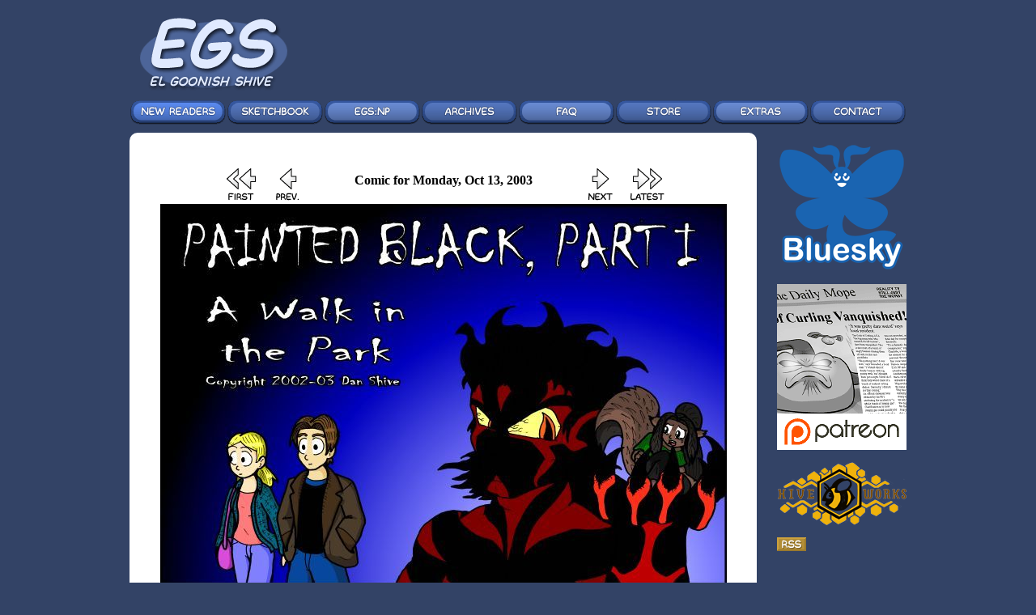

--- FILE ---
content_type: text/html; charset=UTF-8
request_url: https://www.egscomics.com/comic/2003-10-13
body_size: 7247
content:
<!DOCTYPE html>
<html>
<head>

<link href="/comiccontrol/defaultstyles.css" rel="stylesheet" type="text/css" />
<link rel="shortcut icon" href="/favicon.ico" type="image/x-icon" />
<meta http-equiv="Content-Type" content="text/html; charset=utf-8" />
<link rel="shortcut icon" href="/favicon.ico" type="image/x-icon">
<link rel="icon" href="/favicon.ico" type="image/x-icon">
<meta name="twitter:card" content="summary" />
<meta name="twitter:title" content="El Goonish Shive - 2003-10-13" />
<meta name="twitter:site" content="@Dantheshive" />
<meta name="twitter:creator" content="@Dantheshive" />
<link href="/egsstyles.css" type="text/css" rel="stylesheet" />


<title>El Goonish Shive - 2003-10-13</title>

<script src="https://ajax.googleapis.com/ajax/libs/jquery/3.2.1/jquery.min.js"></script>
<script src="https://ajax.googleapis.com/ajax/libs/hammerjs/2.0.8/hammer.min.js"></script>
<meta name="description" content="El Goonish Shive is a comic about a group of teenagers who face both real life and bizarre, supernatural situations. " /><meta name="twitter:title" content="El Goonish Shive" /><meta name="twitter:description" content="El Goonish Shive is a comic about a group of teenagers who face both real life and bizarre, supernatural situations. " />
<script src="https://cdn.thehiveworks.com/js/fallback.js?v=2"></script>
<script src="https://hb.vntsm.com/v4/live/vms/sites/egscomics.com/index.js" onerror="javascript:runFallback();"></script>

 
<!-- Old Ad Manager <script src="https://hb.vntsm.com/v3/live/ad-manager.min.js" type="text/javascript" data-site-id="59b16d1d46e0fb000144ed61" data-mode="scan" async onerror="javascript:usealtstuff();"></script> -->


<link href="https://cdn.hiveworkscomics.com/jumpbar.css" type="text/css" rel="stylesheet" />

<meta name="twitter:card" content="summary" />
<meta name="twitter:site" content="@dantheshive" />
<script type='application/ld+json'>
{
"@context": "http://www.schema.org",
"@type": "ComicStory",
"name": "El Goonish Shive",
"url": "https://www.egscomics.com/",
"author":"Dan Shive",
"publisher": "Hiveworks Comics",
"about":"El Goonish Shive is a comic about a group of teenagers who face both real life and bizarre, supernatural situations. "
}
</script>

<!-- Google tag (gtag.js) -->
<script async src="https://www.googletagmanager.com/gtag/js?id=G-6WZL0D1D7P"></script>
<script>
  window.dataLayer = window.dataLayer || [];
  function gtag(){dataLayer.push(arguments);}
  gtag('js', new Date());

  gtag('config', 'G-6WZL0D1D7P');
</script>
</head>
<body>
<div id="wrapper">
<div id="header"><a href="https://www.egscomics.com/" id="logo"><img src="https://www.egscomics.com/images/logo.gif" border=0 /></a>
<div id="top-space">
<!-- / egscomics 728x90 static placement - 728x90 - Place in <BODY> of page where ad should appear  -->
<div  data-venatus="{identifier:'leaderboard'}"></div>

<!-- Old Leaderboard Unit <div class="vm-placement" data-id="59b6bae546e0fb0001f0afa9"></div> -->
</div></div>
<div id="menu">
	<a href="https://www.egscomics.com/new-readers" id="newreaders"></a><a href="https://www.egscomics.com/sketchbook" id="sketchbook"></a><a href="https://www.egscomics.com/egsnp" id="egsnp"></a><a href="https://www.egscomics.com/comic/archive" id="archives"></a><a href="https://www.egscomics.com/faq" id="faq"></a><a href="https://www.egscomics.com/store" id="store"></a><a href="https://www.egscomics.com/extras" id="extras"></a><a href="https://www.egscomics.com/contact" id="contact"></a>
</div>
<div id="leftarea"> <div style="clear:both; height:15px;"></div><nav class="cc-nav" role="navigation"><a class="cc-first" rel="first" href="https://www.egscomics.com/comic/2002-01-21"></a><a class="cc-prev" rel="prev" href="https://www.egscomics.com/comic/2003-10-10"></a><a class="cc-last" rel="last" href="https://www.egscomics.com/comic/falsekings-092"></a><a class="cc-next" rel="next" href="https://www.egscomics.com/comic/2003-10-14"></a></nav><div style="width:300px; display:block;font-family:Georgia, Times New Roman, Times, serif;font-size:12pt;text-align:center;font-weight:bold; margin:0 auto;">Comic for Monday, Oct 13, 2003</div><div id="cc-comicbody"><a href="https://www.egscomics.com/comic/2003-10-14"><img title="2003-10-13" src="https://www.egscomics.com/comics/20031013_l8qL.jpg" id="cc-comic" /></a></div><nav class="cc-nav" role="navigation"><a class="cc-first" rel="first" href="https://www.egscomics.com/comic/2002-01-21"></a><a class="cc-prev" rel="prev" href="https://www.egscomics.com/comic/2003-10-10"></a><a class="cc-last" rel="last" href="https://www.egscomics.com/comic/falsekings-092"></a><a class="cc-next" rel="next" href="https://www.egscomics.com/comic/2003-10-14"></a></nav><div id="chapter-dropdown"><select name="comic-storyline"><option value="201"26>El Goonish Shive</option><option value="1"26>&nbsp;&nbsp;Introductions</option><option value="2"26>&nbsp;&nbsp;The Goo</option><option value="3"26>&nbsp;&nbsp;Shade, Part 1</option><option value="4"26>&nbsp;&nbsp;Q&A #1</option><option value="5"26>&nbsp;&nbsp;Shade, Part 2</option><option value="6"26>&nbsp;&nbsp;Relations, Part 1</option><option value="7"26>&nbsp;&nbsp;April Fools Week</option><option value="8"26>&nbsp;&nbsp;Relations, Part 2</option><option value="9"26>&nbsp;&nbsp;Catnip</option><option value="202"26>Sister</option><option value="10"26>&nbsp;&nbsp;Part 1 - Open The Box</option><option value="11"26>&nbsp;&nbsp;Part 2 - Read The Rules</option><option value="12"26>&nbsp;&nbsp;Part 3 - Set Up The Pieces</option><option value="13"26>&nbsp;&nbsp;Part 4 - Play The Game</option><option value="14"26>&nbsp;&nbsp;Part 5 - Knock The Board Over</option><option value="15"26>&nbsp;&nbsp;Part 6 - Scattered Pieces</option><option value="16"26>&nbsp;&nbsp;Part 7 - Fist Fight</option><option value="17"26>&nbsp;&nbsp;Part 8 - Clean Up</option><option value="203"26>New And Old Friends</option><option value="18"26>&nbsp;&nbsp;Flipping Cardboard</option><option value="19"26>&nbsp;&nbsp;Lady Mysterious</option><option value="20"26>&nbsp;&nbsp;II slooF lirpA</option><option value="21"26>&nbsp;&nbsp;Squirrel Diplomacy</option><option value="22"26>&nbsp;&nbsp;Lunchtable Revelations</option><option value="204"26>Night Out</option><option value="23"26>&nbsp;&nbsp;Part 1 - Martial Arts Crew</option><option value="101"26>&nbsp;&nbsp;Part 2 - Elliot's Crew</option><option value="102"26>&nbsp;&nbsp;Part 3 - Ellen's Crew</option><option value="205"26>The Morning After</option><option value="24"26>&nbsp;&nbsp;Q&A #2</option><option value="25"26>&nbsp;&nbsp;Tam Eh Tedd</option><option value="206"26>Painted Black</option><option value="26"26 SELECTED>&nbsp;&nbsp;Part 1 - Walk In The Park</option><option value="27"26>&nbsp;&nbsp;Part 2 - Missing Persons</option><option value="28"26>&nbsp;&nbsp;Part 3 - Interviewed By The Devil</option><option value="29"26>&nbsp;&nbsp;Part 4 - Into The Dungeon</option><option value="30"26>&nbsp;&nbsp;Part 5 - The Truth About Grace</option><option value="31"26>&nbsp;&nbsp;Part 6 - The Brewing Storm</option><option value="32"26>&nbsp;&nbsp;Part 7 - Fallen From Grace</option><option value="33"26>&nbsp;&nbsp;Part 8 - Humanity</option><option value="34"26>&nbsp;&nbsp;PB Special Features</option><option value="207"26>Shadows After Dark</option><option value="35"26>&nbsp;&nbsp;Sleepy Time</option><option value="36"26>&nbsp;&nbsp;Second Life</option><option value="37"26>&nbsp;&nbsp;The Child Left Behind</option><option value="38"26>&nbsp;&nbsp;Red Alert</option><option value="208"26>Before The Party</option><option value="39"26>&nbsp;&nbsp;Moping Squirrel</option><option value="40"26>&nbsp;&nbsp;Intro to South</option><option value="41"26>&nbsp;&nbsp;Party Recruiting</option><option value="42"26>&nbsp;&nbsp;Even More Recruiting</option><option value="43"26>&nbsp;&nbsp;Party Fashion</option><option value="44"26>&nbsp;&nbsp;Family Reuinion</option><option value="862"26>Grace's Birthday Party</option><option value="45"26>&nbsp;&nbsp;Part 1 - Arrivals And Presents</option><option value="46"26>&nbsp;&nbsp;Part 2 - Bending Genders</option><option value="47"26>&nbsp;&nbsp;Part 3 - Festivities</option><option value="48"26>&nbsp;&nbsp;Part 4 - Hold On Hope</option><option value="209"26>The After Party</option><option value="49"26>&nbsp;&nbsp;Q&A #3</option><option value="210"26>Hidden Genesis</option><option value="50"26>&nbsp;&nbsp;Hidden Genesis</option><option value="51"26>&nbsp;&nbsp;In The Shadows</option><option value="52"26>&nbsp;&nbsp;The New Students</option><option value="54"26>&nbsp;&nbsp;Susan Draws The Line</option><option value="53"26>&nbsp;&nbsp;Squirrel In The Classroom</option><option value="211"26>Sister 2</option><option value="56"26>&nbsp;&nbsp;Part 1 - The Trials Of Susan</option><option value="57"26>&nbsp;&nbsp;Part 2 - The Statue</option><option value="58"26>&nbsp;&nbsp;Part 3 - Pent-Up Magic</option><option value="59"26>&nbsp;&nbsp;Part 4 - Evil Monkey</option><option value="60"26>&nbsp;&nbsp;Part 5 - Moperville News</option><option value="55"26>&nbsp;&nbsp;Part 6 - Weregirl</option><option value="61"26>&nbsp;&nbsp;Part 7 - The Dark Clouds Gather</option><option value="62"26>&nbsp;&nbsp;Part 8 - Talon vs. Scythe</option><option value="63"26>&nbsp;&nbsp;Part 9 - Wrath of God</option><option value="108"26>&nbsp;&nbsp;Part 10 - Pandoras Box</option><option value="213"26>Q&A #4</option><option value="66"26>&nbsp;&nbsp;Q&A #4</option><option value="214"26>Bringing Silly Back</option><option value="67"26>&nbsp;&nbsp;Indiana Elliot And The TOSF</option><option value="68"26>&nbsp;&nbsp;T-Minus The Demon Ally</option><option value="69"26>&nbsp;&nbsp;Hammerchlorians - 1</option><option value="70"26>&nbsp;&nbsp;Hammerchlorians - 2</option><option value="71"26>&nbsp;&nbsp;Hammerchlorians - 3</option><option value="72"26>&nbsp;&nbsp;T-Minus Dark Allegiance</option><option value="73"26>&nbsp;&nbsp;New And Old Flames - 1</option><option value="74"26>&nbsp;&nbsp;New And Old Flames - 2</option><option value="75"26>&nbsp;&nbsp;New And Old Flames - 3</option><option value="76"26>&nbsp;&nbsp;New And Old Flames - 4</option><option value="77"26>&nbsp;&nbsp;New And Old Flames - 5</option><option value="78"26>&nbsp;&nbsp;New And Old Flames - 6</option><option value="215"26>Q&A #5</option><option value="79"26>&nbsp;&nbsp;Q&A #5</option><option value="216"26>9001% Serious</option><option value="80"26>&nbsp;&nbsp;One Way Road</option><option value="81"26>&nbsp;&nbsp;Legends of Celida</option><option value="82"26>&nbsp;&nbsp;Death Sentence - 1</option><option value="83"26>&nbsp;&nbsp;Death Sentence - 2</option><option value="84"26>&nbsp;&nbsp;Death Sentence - 3</option><option value="85"26>&nbsp;&nbsp;Death Sentence - 4</option><option value="86"26>&nbsp;&nbsp;Death Sentence - 5</option><option value="87"26>&nbsp;&nbsp;What Is Love</option><option value="217"26>Summer</option><option value="88"26>&nbsp;&nbsp;The End Of Spring</option><option value="89"26>&nbsp;&nbsp;Power Fantasy</option><option value="90"26>&nbsp;&nbsp;Rocks Fall Nobody Is Hired</option><option value="91"26>&nbsp;&nbsp;Nepotism</option><option value="92"26>&nbsp;&nbsp;Hair</option><option value="93"26>&nbsp;&nbsp;By The Numbers</option><option value="94"26>&nbsp;&nbsp;Duel Of The Discs</option><option value="95"26>&nbsp;&nbsp;There Be Whales Here</option><option value="96"26>&nbsp;&nbsp;There Be Whales Here Pt 2</option><option value="97"26>&nbsp;&nbsp;There Be Whales Here Pt 3</option><option value="218"26>The Dawn</option><option value="98"26>&nbsp;&nbsp;End Of An Era</option><option value="99"26>&nbsp;&nbsp;End Of An Era pt 2</option><option value="100"26>&nbsp;&nbsp;Family Tree</option><option value="901"26>&nbsp;&nbsp;Family Tree Part 2 - Arrival</option><option value="902"26>&nbsp;&nbsp;Family Tree Part 3 - Par-TAY</option><option value="903"26>&nbsp;&nbsp;Family Tree Part 4 - Weirdness</option><option value="904"26>&nbsp;&nbsp;Family Tree Part 5 - A Troll</option><option value="905"26>&nbsp;&nbsp;Family Tree Part 6 - Banhammered</option><option value="906"26>&nbsp;&nbsp;Family Tree Part 7 - Hangover</option><option value="103"26>&nbsp;&nbsp;Q&A #6</option><option value="104"26>&nbsp;&nbsp;Identity</option><option value="907"26>&nbsp;&nbsp;Identity Part 2 - Reactions</option><option value="908"26>&nbsp;&nbsp;Identity Part 3 - Cat Attack</option><option value="910"26>&nbsp;&nbsp;Identity Part 4 - Detective Sarah</option><option value="909"26>&nbsp;&nbsp;Identity Part 5 - Basement Chat</option><option value="912"26>&nbsp;&nbsp;Identity Part 6 - ILLOGICAL!</option><option value="911"26>&nbsp;&nbsp;Identity Part 7 - Dreams</option><option value="913"26>&nbsp;&nbsp;identity Part 8 - Ashley</option><option value="914"26>&nbsp;&nbsp;Identity Part 9 - Detective Susan</option><option value="915"26>&nbsp;&nbsp;Identity Part 10 - Ashley and Elliot</option><option value="916"26>&nbsp;&nbsp;Identity Part 11 - Epilogue</option><option value="105"26>&nbsp;&nbsp;Summer Moments</option><option value="212"26>Guest Comics</option><option value="64"26>&nbsp;&nbsp;Guest Comics #1</option><option value="65"26>&nbsp;&nbsp;Guest Comics #2</option><option value="863"26>Pandoras Box</option><option value="107"26>&nbsp;&nbsp;Squirrel Prophet</option><option value="109"26>&nbsp;&nbsp;SP - Part 2</option><option value="110"26>&nbsp;&nbsp;SP - Final Battle</option><option value="111"26>&nbsp;&nbsp;So A Date At The Mall</option><option value="112"26>&nbsp;&nbsp;So A Date - Part 2</option><option value="113"26>&nbsp;&nbsp;So A Date - Part 3</option><option value="114"26>&nbsp;&nbsp;So A Date - Part 4</option><option value="115"26>&nbsp;&nbsp;So A Date - Part 5</option><option value="121"26>&nbsp;&nbsp;EGSNP - Question Mark</option><option value="116"26>&nbsp;&nbsp;Q&A 7 - The Requestioning</option><option value="864"26>Sister 3 - Catspaws</option><option value="117"26>&nbsp;&nbsp;Part 1 - Legacy</option><option value="118"26>&nbsp;&nbsp;Part 2 - The Will of Magic</option><option value="119"26>&nbsp;&nbsp;Part 3 - Reply Hazy</option><option value="120"26>&nbsp;&nbsp;Part 4 - Everyone Needs To Talk</option><option value="122"26>&nbsp;&nbsp;Part 5 - The Reservoir</option><option value="123"26>&nbsp;&nbsp;Part 6 - Maybe Sisters</option><option value="124"26>&nbsp;&nbsp;Part 7 - An Unkindness</option><option value="125"26>&nbsp;&nbsp;Part 8 - Awkwardness Ahead</option><option value="126"26>&nbsp;&nbsp;Part 9 - Traffic Freeze</option><option value="127"26>&nbsp;&nbsp;Part 10 - Fluidity</option><option value="128"26>&nbsp;&nbsp;Part 11 - All Of The Curse Words</option><option value="129"26>&nbsp;&nbsp;Part 12 - Misanthropy</option><option value="130"26>&nbsp;&nbsp;Part 13 - In Search Of Wisdom</option><option value="131"26>&nbsp;&nbsp;Part 14 - Sister Anxiety</option><option value="132"26>&nbsp;&nbsp;Part 15 - Elliot and Ellen</option><option value="133"26>&nbsp;&nbsp;Part 16 - BFFs</option><option value="134"26>&nbsp;&nbsp;Part 17 - Great Fairy Godmother</option><option value="135"26>&nbsp;&nbsp;Part 18 - Gathering Monsters</option><option value="136"26>&nbsp;&nbsp;Part 19 - Family Meetings</option><option value="137"26>&nbsp;&nbsp;Part 20 - Geminis</option><option value="138"26>&nbsp;&nbsp;Part 21 - The Other Dunkel</option><option value="139"26>&nbsp;&nbsp;Part 22 - Apocalypse</option><option value="140"26>&nbsp;&nbsp;Part 23 - The Fate Of Magic</option><option value="141"26>&nbsp;&nbsp;Part 24 - Elliots And Ellens</option><option value="900"26>&nbsp;&nbsp;Part 25 - Changes</option><option value="918"26>&nbsp;&nbsp;Part 26 - Epilogues</option><option value="919"26>The New World</option><option value="920"26>&nbsp;&nbsp;The Legend of Diane</option><option value="923"26>&nbsp;&nbsp;The Secret of Sam</option><option value="925"26>&nbsp;&nbsp;Q&A 8 - The Lord Of The Q&As</option><option value="927"26>&nbsp;&nbsp;Title Pending</option><option value="930"26>&nbsp;&nbsp;Title Pending 2 - Even More Pending</option><option value="932"26>&nbsp;&nbsp;Title Pending 3 - Untitled Party</option><option value="933"26>&nbsp;&nbsp;Title Pending 5 or 6</option><option value="936"26>Balance</option><option value="937"26>&nbsp;&nbsp;Part 1</option><option value="939"26>&nbsp;&nbsp;Part 2</option><option value="940"26>&nbsp;&nbsp;Part 2-B</option><option value="943"26>&nbsp;&nbsp;Part 3</option><option value="946"26>&nbsp;&nbsp;Part 4</option><option value="947"26>&nbsp;&nbsp;Part 5</option><option value="948"26>&nbsp;&nbsp;Part 6</option><option value="949"26>&nbsp;&nbsp;Part 7</option><option value="953"26>&nbsp;&nbsp;Part 8</option><option value="954"26>&nbsp;&nbsp;Part 9</option><option value="957"26>The Road Ahead</option><option value="958"26>&nbsp;&nbsp;Brother</option><option value="960"26>&nbsp;&nbsp;Father</option><option value="961"26>&nbsp;&nbsp;Our Future</option><option value="962"26>&nbsp;&nbsp;Recruitment</option><option value="963"26>&nbsp;&nbsp;Layers, Part 1</option><option value="964"26>&nbsp;&nbsp;Layers, Part 2</option><option value="965"26>&nbsp;&nbsp;Layers, Part 3</option><option value="967"26>&nbsp;&nbsp;Layers, Part 4</option><option value="968"26>&nbsp;&nbsp;Hope, Part 1</option><option value="969"26>&nbsp;&nbsp;Hope, Part 2</option><option value="971"26>&nbsp;&nbsp;Hope, Part 3</option><option value="972"26>&nbsp;&nbsp;Hope, Part 4</option><option value="974"26>&nbsp;&nbsp;Hope, Part 5</option><option value="975"26>&nbsp;&nbsp;Hope, Part 6</option><option value="976"26>&nbsp;&nbsp;Hope, Part 7</option><option value="977"26>&nbsp;&nbsp;Hope, Part 8</option><option value="978"26>&nbsp;&nbsp;Hope, Part 9</option><option value="979"26>&nbsp;&nbsp;Hope, Part 10</option><option value="981"26>&nbsp;&nbsp;Hope, Part 11</option><option value="983"26>&nbsp;&nbsp;Hope, Part 12</option><option value="985"26>False Kings</option><option value="986"26>&nbsp;&nbsp;False Kings, Part 1</option><option value="989"26>&nbsp;&nbsp;False Kings, Part 2</option><option value="991"26>&nbsp;&nbsp;False Kings, Part 3</option><option value="992"26>&nbsp;&nbsp;False Kings, Part 4</option><option value="994"26>&nbsp;&nbsp;False Kings, Part 5</option></select></div><div style="clear:both; height:15px;"></div>
		<script>
			var associds = [];
			associds[1] = "2002-01-21";associds[2] = "2002-01-28";associds[3] = "2002-02-11";associds[4] = "2002-03-11";associds[5] = "2002-03-15";associds[6] = "2002-03-25";associds[7] = "2002-04-01";associds[8] = "2002-04-07";associds[9] = "2002-05-05";associds[10] = "2002-05-26";associds[11] = "2002-06-05";associds[12] = "2002-06-19";associds[13] = "2002-07-05";associds[14] = "2002-07-25";associds[15] = "2002-08-30";associds[16] = "2002-10-07";associds[17] = "2002-12-16";associds[18] = "2003-03-03";associds[19] = "2003-03-13";associds[20] = "2003-04-01";associds[21] = "2003-04-07";associds[22] = "2003-04-14";associds[23] = "2003-04-30";associds[24] = "2003-08-06";associds[25] = "2003-08-18";associds[26] = "2003-10-13";associds[27] = "2003-11-06";associds[28] = "2003-12-05";associds[29] = "2004-01-13";associds[30] = "2004-02-08";associds[31] = "2004-03-27";associds[32] = "2004-04-20";associds[33] = "2004-05-18";associds[34] = "2004-07-07";associds[35] = "2004-08-02";associds[36] = "2004-09-03";associds[37] = "2004-10-18";associds[38] = "2004-10-22";associds[39] = "2004-11-09";associds[40] = "2004-12-03";associds[41] = "2005-01-03";associds[42] = "2005-02-21";associds[43] = "2005-03-09";associds[44] = "2005-04-25";associds[45] = "2005-05-23";associds[46] = "2005-08-06";associds[47] = "2006-01-30";associds[48] = "2006-05-26";associds[49] = "2006-10-23";associds[50] = "2007-01-01";associds[51] = "2007-04-11";associds[52] = "2007-05-23";associds[53] = "2007-10-06";associds[54] = "2007-08-14";associds[55] = "2009-02-17";associds[56] = "2008-04-18";associds[57] = "2008-05-26";associds[58] = "2008-06-02";associds[59] = "2008-07-28";associds[60] = "2009-01-13";associds[61] = "2009-03-12";associds[62] = "2009-06-03";associds[63] = "2009-08-26";associds[64] = "2004-07-19";associds[65] = "2006-10-02";associds[66] = "2010-01-26";associds[67] = "2010-03-01";associds[68] = "2010-04-07";associds[69] = "2010-04-12";associds[70] = "2010-05-17";associds[71] = "2010-06-16";associds[72] = "2010-08-09";associds[73] = "2010-08-16";associds[74] = "2010-09-13";associds[75] = "2010-10-15";associds[76] = "2010-12-20";associds[77] = "2011-01-14";associds[78] = "2011-04-01";associds[79] = "2011-07-04";associds[80] = "2011-08-01";associds[81] = "2011-10-10";associds[82] = "2011-10-24";associds[83] = "2011-11-07";associds[84] = "2011-11-24";associds[85] = "2011-12-08";associds[86] = "2012-01-16";associds[87] = "2012-02-13";associds[88] = "2012-03-05";associds[89] = "2012-04-02";associds[90] = "2012-04-30";associds[91] = "2012-05-21";associds[92] = "2012-06-04";associds[93] = "2012-07-30";associds[94] = "2012-08-27";associds[95] = "2012-10-15";associds[96] = "2012-11-26";associds[97] = "2013-01-21";associds[98] = "2013-02-04";associds[99] = "2013-03-15";associds[100] = "2013-04-30";associds[101] = "2003-05-12";associds[102] = "2003-06-06";associds[103] = "2013-09-16";associds[104] = "2013-10-07";associds[105] = "2014-03-03";associds[108] = "2009-11-19";associds[107] = "2014-03-10";associds[109] = "2014-03-31";associds[110] = "2014-10-13";associds[111] = "2015-03-02";associds[112] = "2015-05-18";associds[113] = "2015-07-24";associds[114] = "2015-11-11";associds[115] = "2015-12-28";associds[116] = "2016-05-23";associds[117] = "2016-06-04";associds[118] = "2016-07-20";associds[119] = "2016-08-29";associds[120] = "2016-08-059";associds[121] = "question-mark-01";associds[122] = "2016-10-07";associds[123] = "2016-11-18";associds[124] = "2016-12-14";associds[125] = "2017-01-13";associds[126] = "2017-02-01";associds[127] = "2017-02-08";associds[128] = "2017-03-03";associds[129] = "2017-03-10";associds[130] = "2017-04-03";associds[131] = "2107-04-17";associds[132] = "2017-05-01";associds[133] = "2017-06-02";associds[134] = "2017-06-23";associds[135] = "2017-08-21";associds[136] = "2017-08-30";associds[137] = "2017-09-29";associds[138] = "2017-11-15";associds[139] = "2017-11-29";associds[140] = "2018-01-22";associds[141] = "2018-03-05";associds[201] = "2002-01-21";associds[202] = "2002-05-26";associds[203] = "2003-03-03";associds[204] = "2003-04-30";associds[205] = "2003-08-06";associds[206] = "2003-10-13";associds[207] = "2004-08-02";associds[208] = "2004-11-09";associds[209] = "2006-10-23";associds[210] = "2007-01-01";associds[211] = "2008-04-18";associds[212] = "2004-07-19";associds[213] = "2010-01-26";associds[214] = "2010-03-01";associds[215] = "2011-07-04";associds[216] = "2011-08-01";associds[217] = "2012-03-05";associds[218] = "2013-02-04";associds[862] = "2005-05-23";associds[863] = "2014-03-10";associds[864] = "2016-06-04";associds[301] = "2011-01-04";associds[302] = "2002-07-01";associds[303] = "2003-01-05";associds[304] = "2004-01-01";associds[305] = "2005-01-21";associds[306] = "2006-01-15";associds[307] = "2007-01-21";associds[308] = "2008-01-02";associds[309] = "2009-01-01";associds[310] = "2010-02-17";associds[311] = "2012-01-04";associds[312] = "2013-01-01";associds[313] = "2014-08-13";associds[314] = "2014-09-03";associds[315] = "2014-10-02";associds[316] = "2014-11-03";associds[317] = "2015-05-26-book-thief";associds[318] = "2016-02-11";associds[319] = "2017-10-31-trick-or-grace";associds[320] = "2018-01-01-bunny-susan-carrot-rocket-magic-fun-ride";associds[381] = "2002-07-01";associds[401] = "2009-10-27";associds[402] = "2004-02-24";associds[403] = "2004-03-08";associds[404] = "2004-03-30";associds[405] = "2004-04-13";associds[406] = "2004-05-04";associds[407] = "2004-06-01";associds[408] = "2004-06-22";associds[409] = "2004-08-25";associds[410] = "2005-06-14";associds[411] = "2006-07-17";associds[412] = "2008-09-08";associds[413] = "2009-12-03";associds[414] = "2009-12-24";associds[415] = "2009-12-29";associds[416] = "2010-01-12";associds[417] = "2014-08-01";associds[418] = "2014-08-04";associds[419] = "2015-01-21";associds[420] = "2015-02-02";associds[421] = "2015-02-23";associds[422] = "2015-03-30";associds[423] = "2015-04-08";associds[424] = "2015-05-20";associds[425] = "2015-06-01";associds[426] = "2015-07-06";associds[427] = "2015-09-21";associds[428] = "2016-03-21-no-tail-yanking";associds[429] = "2016-05-02";associds[430] = "2016-05-16-legendary-roach";associds[431] = "2016-06-13";associds[432] = "2016-06-25";associds[433] = "2016-09-16";associds[434] = "2016-10-17";associds[435] = "2016-11-21";associds[436] = "2017-03-13";associds[437] = "2017-03-27";associds[438] = "2017-04-10-fun-at-work-1";associds[439] = "2017-05-17-ellen-demo-1";associds[440] = "2017-07-31-goonmanji-2-01";associds[441] = "2017-09-13";associds[442] = "2017-10-23";associds[443] = "2017-10-30";associds[444] = "2018-03-23";associds[445] = "2018-04-30";associds[481] = "2004-02-24";associds[900] = "2018-05-23";associds[901] = "2013-05-08";associds[902] = "2013-06-10";associds[903] = "2013-06-21";associds[904] = "2013-07-09";associds[905] = "2013-08-09";associds[906] = "2013-09-05";associds[907] = "2013-10-14";associds[908] = "2013-10-25";associds[909] = "2013-11-19";associds[910] = "2013-11-11";associds[911] = "2013-12-09";associds[912] = "2013-12-02";associds[913] = "2013-12-19";associds[914] = "2014-01-14";associds[915] = "2014-01-27";associds[916] = "2014-02-21";associds[917] = "gam-01";associds[918] = "sister3-300";associds[919] = "tlod-001";associds[920] = "tlod-001";associds[921] = "assorted-18a-001";associds[922] = "nanasecraft-01";associds[923] = "tsos-01";associds[924] = "2019-001";associds[925] = "qa8-01";associds[926] = "fantasywasteland-01";associds[927] = "party-001";associds[928] = "pizza-01";associds[929] = "shs-01";associds[930] = "party-037";associds[931] = "parable-001";associds[932] = "party-080";associds[933] = "party-194";associds[934] = "wao1-001";associds[935] = "2021-001";associds[936] = "balance-001";associds[937] = "balance-001";associds[938] = "teddgameopinions-001";associds[939] = "balance-025";associds[940] = "balance-049";associds[941] = "canonsfired-00001";associds[942] = "blanket-01";associds[943] = "balance-068";associds[944] = "forreals-01";associds[945] = "jestful-01";associds[946] = "balance-101";associds[947] = "balance-104";associds[948] = "balance-111";associds[949] = "balance-122";associds[950] = "assorted2022a01";associds[951] = "oc-01";associds[952] = "wie-001";associds[953] = "balance-164";associds[954] = "balance-181";associds[955] = "wie-025";associds[956] = "wie-037";associds[957] = "brother-001";associds[958] = "brother-001";associds[959] = "wie-062";associds[960] = "father-001";associds[961] = "ourf-001";associds[962] = "ourf-026";associds[963] = "layers-001";associds[964] = "layers-016";associds[965] = "layers-036";associds[966] = "fox-001";associds[967] = "layers-050";associds[968] = "hope-001";associds[969] = "hope-010";associds[970] = "2024-001";associds[971] = "hope-023";associds[972] = "hope-026";associds[973] = "doubledate-001";associds[974] = "hope-048";associds[975] = "hope-057";associds[976] = "hope-076";associds[977] = "hope-092";associds[978] = "hope-111";associds[979] = "hope-119";associds[980] = "epiccc-001";associds[981] = "hope-131";associds[982] = "cinder-001";associds[983] = "hope-149";associds[984] = "cinder-023";associds[985] = "falsekings-001";associds[986] = "falsekings-001";associds[987] = "cinder-041";associds[988] = "2025-001";associds[989] = "falsekings-022";associds[990] = "cinder-072";associds[991] = "falsekings-040";associds[992] = "falsekings-056";associds[993] = "cinder-115";associds[994] = "falsekings-086";			
			$("select[name='comic-storyline']").change(function(){
				window.location = "https://www.egscomics.com/comic/" + associds[$(this).val()];
			});
		</script>
<hr style="height:2px; background-color:#CCCCCC; border:none; clear:both;" />

<div id="hw-jumpbar"></div>
<script src="https://cdn.hiveworkscomics.com/jumpbar.js" async></script>
<div id="news">
<h3>Commentary</h3><div class="cc-newsarea"><div class="cc-newsheader"></div><div class="cc-publishtime">Posted October 13, 2003 at 1:00 am</div><div class="cc-newsbody"><p>&quot;Hey Dan! Is that Darth Maul!&quot;</p>
<p>Nah, that&#39;s some other dude.</p>
<p>&quot;Some dude named Darth Maul?&quot;</p>
<p>No. I... I already said no. No Darth.</p>
<p>&quot;But Darth Maul is the guy with the red lines.&quot;</p>
<p>HE&#39;S NOT DARTH MAUL! NO DARTH! DARTH NOT IS HE! NO DARTH NOR MAUL BE PRESENT WITHIN THESE WALLS!</p>
<p>&quot;I liked the pod racing scene.&quot;</p>
<p>...</p>
<p>&quot;That was pretty cool.&quot;</p></div></div></div>

<div id="box-space">
<!-- / egscomics 300x250 static placement - 300x250 - Place in <BODY> of page where ad should appear -->
<div  data-venatus="{identifier:'mpu'}"></div>

<!-- old box <div class="vm-placement" data-id="59b6bafb46e0fb0001f4d4e6"></div>-->
</div></div><div id="rightarea">
<div id="right-space">

<!-- / egscomics 160x600 dynamic placement - 160x600- Place in <BODY> of page where ad should appear -->
<div  data-venatus="{identifier:'skyscraper'}"></div>

<!--  old tower ad  <div class="vm-placement" data-id="5a7b126e46e0fb00010b6dd4"></div> -->

</div>
<p>
				<a href="https://bsky.app/profile/danshive.bsky.social"><img src="https://www.egscomics.com/uploads/1731553565-bluesky02.png" alt="twitter" height="160" border="0" width="160"></a>
			</p>
		
					<p>
				</p><p><a href="http://www.patreon.com/egscomics"><img src="https://www.egscomics.com/images/patreon.png"></a></p>
			<p><a href="http://www.thehiveworks.com/"><img src="https://www.egscomics.com/images/hw-logo-egs.png" border="0"  /></a></p>

			<p>
				<a href="https://www.egscomics.com/comic/rss">
				<img src="https://www.egscomics.com/img/rss.gif" alt="rss" title="rss" height="17" border="0" width="36">
				</a>
			</p></div>
<div style="clear:both;"></div>
</div>
<div id="footer">All comics, artwork, characters copyright 2002-2026 by Dan Shive.<br /><br>
			<a href="https://www.egscomics.com/contact">Contact Dan Shive</a>
 <a href="http://www.hiveworkscomics.com/privacy-policy">Privacy Policy</a>
			<br><br>
 El Goonish Shive is a comic about a group of teenagers who face both real life and bizarre, supernatural situations.
			<br><br>
			It is a comedy mixed with drama and is recommended for audiences thirteen and older.
			<br><br>
			<a href="https://www.thehiveworks.com/">In partnership with Hiveworks Comics</a>
			<br><br>
			EGSComics and its creator, Dan Shive, cannot be held responsible in the event of inexplicable transformation while reading these comics. 
			<br><br>
			There is no reason to concern one's self with why this disclaimer exists. 
			<br><br>
			In any case, should one transform while reading this comic, it will undoubtedly be for entirely unrelated reasons.
			<br><br>
			<br><br>
			<br><br>
			<br><br>
</div>
<!-- Quantcast Tag -->
<script type="text/javascript">
var _qevents = _qevents || [];

(function() {
var elem = document.createElement('script');
elem.src = (document.location.protocol == "https:" ? "https://secure" : "http://edge") + ".quantserve.com/quant.js";
elem.async = true;
elem.type = "text/javascript";
var scpt = document.getElementsByTagName('script')[0];
scpt.parentNode.insertBefore(elem, scpt);
})();

_qevents.push({
qacct:"p-q7HpATVu6wS12"
});
</script>

<noscript>
<div style="display:none;">
<img src="//pixel.quantserve.com/pixel/p-q7HpATVu6wS12.gif" border="0" height="1" width="1" alt="Quantcast"/>
</div>
</noscript>
<!-- End Quantcast tag -->
<!-- EGSComics - Rich Media (59b6badb46e0fb00012e4723) - 1x1 - Place in <BODY> of page where ad should appear -->
<div class="vm-placement" data-id="59b6badb46e0fb00012e4723" style="display:none"></div>
<!-- / EGSComics - Rich Media (59b6badb46e0fb00012e4723) -->
</body>
</html>


--- FILE ---
content_type: text/javascript
request_url: https://hb.vntsm.com/v4/live/vms/sites/egscomics.com/index.js
body_size: 17382
content:
(()=>{"use strict";var e,t,a,r,n={34:(e,t,a)=>{var r=a(4901);e.exports=function(e){return"object"==typeof e?null!==e:r(e)}},283:(e,t,a)=>{var r=a(9504),n=a(9039),s=a(4901),i=a(9297),o=a(3724),l=a(350).CONFIGURABLE,d=a(3706),u=a(1181),p=u.enforce,m=u.get,c=String,f=Object.defineProperty,M=r("".slice),b=r("".replace),g=r([].join),v=o&&!n(function(){return 8!==f(function(){},"length",{value:8}).length}),S=String(String).split("String"),I=e.exports=function(e,t,a){"Symbol("===M(c(t),0,7)&&(t="["+b(c(t),/^Symbol\(([^)]*)\).*$/,"$1")+"]"),a&&a.getter&&(t="get "+t),a&&a.setter&&(t="set "+t),(!i(e,"name")||l&&e.name!==t)&&(o?f(e,"name",{value:t,configurable:!0}):e.name=t),v&&a&&i(a,"arity")&&e.length!==a.arity&&f(e,"length",{value:a.arity});try{a&&i(a,"constructor")&&a.constructor?o&&f(e,"prototype",{writable:!1}):e.prototype&&(e.prototype=void 0)}catch(e){}var r=p(e);return i(r,"source")||(r.source=g(S,"string"==typeof t?t:"")),e};Function.prototype.toString=I(function(){return s(this)&&m(this).source||d(this)},"toString")},350:(e,t,a)=>{var r=a(3724),n=a(9297),s=Function.prototype,i=r&&Object.getOwnPropertyDescriptor,o=n(s,"name"),l=o&&"something"===function(){}.name,d=o&&(!r||r&&i(s,"name").configurable);e.exports={EXISTS:o,PROPER:l,CONFIGURABLE:d}},397:(e,t,a)=>{var r=a(7751);e.exports=r("document","documentElement")},421:e=>{e.exports={}},616:(e,t,a)=>{var r=a(9039);e.exports=!r(function(){var e=function(){}.bind();return"function"!=typeof e||e.hasOwnProperty("prototype")})},687:(e,t,a)=>{var r=a(4913).f,n=a(9297),s=a(8227)("toStringTag");e.exports=function(e,t,a){e&&!a&&(e=e.prototype),e&&!n(e,s)&&r(e,s,{configurable:!0,value:t})}},741:e=>{var t=Math.ceil,a=Math.floor;e.exports=Math.trunc||function(e){var r=+e;return(r>0?a:t)(r)}},757:(e,t,a)=>{var r=a(7751),n=a(4901),s=a(1625),i=a(7040),o=Object;e.exports=i?function(e){return"symbol"==typeof e}:function(e){var t=r("Symbol");return n(t)&&s(t.prototype,o(e))}},1072:(e,t,a)=>{var r=a(1828),n=a(8727);e.exports=Object.keys||function(e){return r(e,n)}},1088:(e,t,a)=>{var r=a(6518),n=a(9565),s=a(6395),i=a(350),o=a(4901),l=a(3994),d=a(2787),u=a(2967),p=a(687),m=a(6699),c=a(6840),f=a(8227),M=a(6269),b=a(7657),g=i.PROPER,v=i.CONFIGURABLE,S=b.IteratorPrototype,I=b.BUGGY_SAFARI_ITERATORS,A=f("iterator"),B="keys",h="values",C="entries",G=function(){return this};e.exports=function(e,t,a,i,f,b,T){l(a,t,i);var y,P,E,R=function(e){if(e===f&&k)return k;if(!I&&e&&e in L)return L[e];switch(e){case B:case h:case C:return function(){return new a(this,e)}}return function(){return new a(this)}},N=t+" Iterator",x=!1,L=e.prototype,O=L[A]||L["@@iterator"]||f&&L[f],k=!I&&O||R(f),_="Array"===t&&L.entries||O;if(_&&(y=d(_.call(new e)))!==Object.prototype&&y.next&&(s||d(y)===S||(u?u(y,S):o(y[A])||c(y,A,G)),p(y,N,!0,!0),s&&(M[N]=G)),g&&f===h&&O&&O.name!==h&&(!s&&v?m(L,"name",h):(x=!0,k=function(){return n(O,this)})),f)if(P={values:R(h),keys:b?k:R(B),entries:R(C)},T)for(E in P)(I||x||!(E in L))&&c(L,E,P[E]);else r({target:t,proto:!0,forced:I||x},P);return s&&!T||L[A]===k||c(L,A,k,{name:f}),M[t]=k,P}},1181:(e,t,a)=>{var r,n,s,i=a(8622),o=a(4576),l=a(34),d=a(6699),u=a(9297),p=a(7629),m=a(6119),c=a(421),f="Object already initialized",M=o.TypeError,b=o.WeakMap;if(i||p.state){var g=p.state||(p.state=new b);g.get=g.get,g.has=g.has,g.set=g.set,r=function(e,t){if(g.has(e))throw new M(f);return t.facade=e,g.set(e,t),t},n=function(e){return g.get(e)||{}},s=function(e){return g.has(e)}}else{var v=m("state");c[v]=!0,r=function(e,t){if(u(e,v))throw new M(f);return t.facade=e,d(e,v,t),t},n=function(e){return u(e,v)?e[v]:{}},s=function(e){return u(e,v)}}e.exports={set:r,get:n,has:s,enforce:function(e){return s(e)?n(e):r(e,{})},getterFor:function(e){return function(t){var a;if(!l(t)||(a=n(t)).type!==e)throw new M("Incompatible receiver, "+e+" required");return a}}}},1291:(e,t,a)=>{var r=a(741);e.exports=function(e){var t=+e;return t!=t||0===t?0:r(t)}},1625:(e,t,a)=>{var r=a(9504);e.exports=r({}.isPrototypeOf)},1828:(e,t,a)=>{var r=a(9504),n=a(9297),s=a(5397),i=a(9617).indexOf,o=a(421),l=r([].push);e.exports=function(e,t){var a,r=s(e),d=0,u=[];for(a in r)!n(o,a)&&n(r,a)&&l(u,a);for(;t.length>d;)n(r,a=t[d++])&&(~i(u,a)||l(u,a));return u}},2195:(e,t,a)=>{var r=a(9504),n=r({}.toString),s=r("".slice);e.exports=function(e){return s(n(e),8,-1)}},2211:(e,t,a)=>{var r=a(9039);e.exports=!r(function(){function e(){}return e.prototype.constructor=null,Object.getPrototypeOf(new e)!==e.prototype})},2360:(e,t,a)=>{var r,n=a(8551),s=a(6801),i=a(8727),o=a(421),l=a(397),d=a(4055),u=a(6119),p="prototype",m="script",c=u("IE_PROTO"),f=function(){},M=function(e){return"<"+m+">"+e+"</"+m+">"},b=function(e){e.write(M("")),e.close();var t=e.parentWindow.Object;return e=null,t},g=function(){try{r=new ActiveXObject("htmlfile")}catch(e){}var e,t,a;g="undefined"!=typeof document?document.domain&&r?b(r):(t=d("iframe"),a="java"+m+":",t.style.display="none",l.appendChild(t),t.src=String(a),(e=t.contentWindow.document).open(),e.write(M("document.F=Object")),e.close(),e.F):b(r);for(var n=i.length;n--;)delete g[p][i[n]];return g()};o[c]=!0,e.exports=Object.create||function(e,t){var a;return null!==e?(f[p]=n(e),a=new f,f[p]=null,a[c]=e):a=g(),void 0===t?a:s.f(a,t)}},2529:e=>{e.exports=function(e,t){return{value:e,done:t}}},2777:(e,t,a)=>{var r=a(9565),n=a(34),s=a(757),i=a(5966),o=a(4270),l=a(8227),d=TypeError,u=l("toPrimitive");e.exports=function(e,t){if(!n(e)||s(e))return e;var a,l=i(e,u);if(l){if(void 0===t&&(t="default"),a=r(l,e,t),!n(a)||s(a))return a;throw new d("Can't convert object to primitive value")}return void 0===t&&(t="number"),o(e,t)}},2787:(e,t,a)=>{var r=a(9297),n=a(4901),s=a(8981),i=a(6119),o=a(2211),l=i("IE_PROTO"),d=Object,u=d.prototype;e.exports=o?d.getPrototypeOf:function(e){var t=s(e);if(r(t,l))return t[l];var a=t.constructor;return n(a)&&t instanceof a?a.prototype:t instanceof d?u:null}},2796:(e,t,a)=>{var r=a(9039),n=a(4901),s=/#|\.prototype\./,i=function(e,t){var a=l[o(e)];return a===u||a!==d&&(n(t)?r(t):!!t)},o=i.normalize=function(e){return String(e).replace(s,".").toLowerCase()},l=i.data={},d=i.NATIVE="N",u=i.POLYFILL="P";e.exports=i},2839:(e,t,a)=>{var r=a(4576).navigator,n=r&&r.userAgent;e.exports=n?String(n):""},2953:(e,t,a)=>{var r=a(4576),n=a(7400),s=a(9296),i=a(3792),o=a(6699),l=a(687),d=a(8227)("iterator"),u=i.values,p=function(e,t){if(e){if(e[d]!==u)try{o(e,d,u)}catch(t){e[d]=u}if(l(e,t,!0),n[t])for(var a in i)if(e[a]!==i[a])try{o(e,a,i[a])}catch(t){e[a]=i[a]}}};for(var m in n)p(r[m]&&r[m].prototype,m);p(s,"DOMTokenList")},2967:(e,t,a)=>{var r=a(6706),n=a(34),s=a(7750),i=a(3506);e.exports=Object.setPrototypeOf||("__proto__"in{}?function(){var e,t=!1,a={};try{(e=r(Object.prototype,"__proto__","set"))(a,[]),t=a instanceof Array}catch(e){}return function(a,r){return s(a),i(r),n(a)?(t?e(a,r):a.__proto__=r,a):a}}():void 0)},3392:(e,t,a)=>{var r=a(9504),n=0,s=Math.random(),i=r(1.1.toString);e.exports=function(e){return"Symbol("+(void 0===e?"":e)+")_"+i(++n+s,36)}},3506:(e,t,a)=>{var r=a(3925),n=String,s=TypeError;e.exports=function(e){if(r(e))return e;throw new s("Can't set "+n(e)+" as a prototype")}},3706:(e,t,a)=>{var r=a(9504),n=a(4901),s=a(7629),i=r(Function.toString);n(s.inspectSource)||(s.inspectSource=function(e){return i(e)}),e.exports=s.inspectSource},3717:(e,t)=>{t.f=Object.getOwnPropertySymbols},3724:(e,t,a)=>{var r=a(9039);e.exports=!r(function(){return 7!==Object.defineProperty({},1,{get:function(){return 7}})[1]})},3792:(e,t,a)=>{var r=a(5397),n=a(6469),s=a(6269),i=a(1181),o=a(4913).f,l=a(1088),d=a(2529),u=a(6395),p=a(3724),m="Array Iterator",c=i.set,f=i.getterFor(m);e.exports=l(Array,"Array",function(e,t){c(this,{type:m,target:r(e),index:0,kind:t})},function(){var e=f(this),t=e.target,a=e.index++;if(!t||a>=t.length)return e.target=null,d(void 0,!0);switch(e.kind){case"keys":return d(a,!1);case"values":return d(t[a],!1)}return d([a,t[a]],!1)},"values");var M=s.Arguments=s.Array;if(n("keys"),n("values"),n("entries"),!u&&p&&"values"!==M.name)try{o(M,"name",{value:"values"})}catch(e){}},3925:(e,t,a)=>{var r=a(34);e.exports=function(e){return r(e)||null===e}},3994:(e,t,a)=>{var r=a(7657).IteratorPrototype,n=a(2360),s=a(6980),i=a(687),o=a(6269),l=function(){return this};e.exports=function(e,t,a,d){var u=t+" Iterator";return e.prototype=n(r,{next:s(+!d,a)}),i(e,u,!1,!0),o[u]=l,e}},4055:(e,t,a)=>{var r=a(4576),n=a(34),s=r.document,i=n(s)&&n(s.createElement);e.exports=function(e){return i?s.createElement(e):{}}},4117:e=>{e.exports=function(e){return null==e}},4270:(e,t,a)=>{var r=a(9565),n=a(4901),s=a(34),i=TypeError;e.exports=function(e,t){var a,o;if("string"===t&&n(a=e.toString)&&!s(o=r(a,e)))return o;if(n(a=e.valueOf)&&!s(o=r(a,e)))return o;if("string"!==t&&n(a=e.toString)&&!s(o=r(a,e)))return o;throw new i("Can't convert object to primitive value")}},4495:(e,t,a)=>{var r=a(9519),n=a(9039),s=a(4576).String;e.exports=!!Object.getOwnPropertySymbols&&!n(function(){var e=Symbol("symbol detection");return!s(e)||!(Object(e)instanceof Symbol)||!Symbol.sham&&r&&r<41})},4576:function(e,t,a){var r=function(e){return e&&e.Math===Math&&e};e.exports=r("object"==typeof globalThis&&globalThis)||r("object"==typeof window&&window)||r("object"==typeof self&&self)||r("object"==typeof a.g&&a.g)||r("object"==typeof this&&this)||function(){return this}()||Function("return this")()},4901:e=>{var t="object"==typeof document&&document.all;e.exports=void 0===t&&void 0!==t?function(e){return"function"==typeof e||e===t}:function(e){return"function"==typeof e}},4913:(e,t,a)=>{var r=a(3724),n=a(5917),s=a(8686),i=a(8551),o=a(6969),l=TypeError,d=Object.defineProperty,u=Object.getOwnPropertyDescriptor,p="enumerable",m="configurable",c="writable";t.f=r?s?function(e,t,a){if(i(e),t=o(t),i(a),"function"==typeof e&&"prototype"===t&&"value"in a&&c in a&&!a[c]){var r=u(e,t);r&&r[c]&&(e[t]=a.value,a={configurable:m in a?a[m]:r[m],enumerable:p in a?a[p]:r[p],writable:!1})}return d(e,t,a)}:d:function(e,t,a){if(i(e),t=o(t),i(a),n)try{return d(e,t,a)}catch(e){}if("get"in a||"set"in a)throw new l("Accessors not supported");return"value"in a&&(e[t]=a.value),e}},5031:(e,t,a)=>{var r=a(7751),n=a(9504),s=a(8480),i=a(3717),o=a(8551),l=n([].concat);e.exports=r("Reflect","ownKeys")||function(e){var t=s.f(o(e)),a=i.f;return a?l(t,a(e)):t}},5397:(e,t,a)=>{var r=a(7055),n=a(7750);e.exports=function(e){return r(n(e))}},5610:(e,t,a)=>{var r=a(1291),n=Math.max,s=Math.min;e.exports=function(e,t){var a=r(e);return a<0?n(a+t,0):s(a,t)}},5745:(e,t,a)=>{var r=a(7629);e.exports=function(e,t){return r[e]||(r[e]=t||{})}},5917:(e,t,a)=>{var r=a(3724),n=a(9039),s=a(4055);e.exports=!r&&!n(function(){return 7!==Object.defineProperty(s("div"),"a",{get:function(){return 7}}).a})},5966:(e,t,a)=>{var r=a(9306),n=a(4117);e.exports=function(e,t){var a=e[t];return n(a)?void 0:r(a)}},6119:(e,t,a)=>{var r=a(5745),n=a(3392),s=r("keys");e.exports=function(e){return s[e]||(s[e]=n(e))}},6198:(e,t,a)=>{var r=a(8014);e.exports=function(e){return r(e.length)}},6269:e=>{e.exports={}},6395:e=>{e.exports=!1},6469:(e,t,a)=>{var r=a(8227),n=a(2360),s=a(4913).f,i=r("unscopables"),o=Array.prototype;void 0===o[i]&&s(o,i,{configurable:!0,value:n(null)}),e.exports=function(e){o[i][e]=!0}},6518:(e,t,a)=>{var r=a(4576),n=a(7347).f,s=a(6699),i=a(6840),o=a(9433),l=a(7740),d=a(2796);e.exports=function(e,t){var a,u,p,m,c,f=e.target,M=e.global,b=e.stat;if(a=M?r:b?r[f]||o(f,{}):r[f]&&r[f].prototype)for(u in t){if(m=t[u],p=e.dontCallGetSet?(c=n(a,u))&&c.value:a[u],!d(M?u:f+(b?".":"#")+u,e.forced)&&void 0!==p){if(typeof m==typeof p)continue;l(m,p)}(e.sham||p&&p.sham)&&s(m,"sham",!0),i(a,u,m,e)}}},6699:(e,t,a)=>{var r=a(3724),n=a(4913),s=a(6980);e.exports=r?function(e,t,a){return n.f(e,t,s(1,a))}:function(e,t,a){return e[t]=a,e}},6706:(e,t,a)=>{var r=a(9504),n=a(9306);e.exports=function(e,t,a){try{return r(n(Object.getOwnPropertyDescriptor(e,t)[a]))}catch(e){}}},6801:(e,t,a)=>{var r=a(3724),n=a(8686),s=a(4913),i=a(8551),o=a(5397),l=a(1072);t.f=r&&!n?Object.defineProperties:function(e,t){i(e);for(var a,r=o(t),n=l(t),d=n.length,u=0;d>u;)s.f(e,a=n[u++],r[a]);return e}},6823:e=>{var t=String;e.exports=function(e){try{return t(e)}catch(e){return"Object"}}},6840:(e,t,a)=>{var r=a(4901),n=a(4913),s=a(283),i=a(9433);e.exports=function(e,t,a,o){o||(o={});var l=o.enumerable,d=void 0!==o.name?o.name:t;if(r(a)&&s(a,d,o),o.global)l?e[t]=a:i(t,a);else{try{o.unsafe?e[t]&&(l=!0):delete e[t]}catch(e){}l?e[t]=a:n.f(e,t,{value:a,enumerable:!1,configurable:!o.nonConfigurable,writable:!o.nonWritable})}return e}},6969:(e,t,a)=>{var r=a(2777),n=a(757);e.exports=function(e){var t=r(e,"string");return n(t)?t:t+""}},6980:e=>{e.exports=function(e,t){return{enumerable:!(1&e),configurable:!(2&e),writable:!(4&e),value:t}}},7040:(e,t,a)=>{var r=a(4495);e.exports=r&&!Symbol.sham&&"symbol"==typeof Symbol.iterator},7055:(e,t,a)=>{var r=a(9504),n=a(9039),s=a(2195),i=Object,o=r("".split);e.exports=n(function(){return!i("z").propertyIsEnumerable(0)})?function(e){return"String"===s(e)?o(e,""):i(e)}:i},7347:(e,t,a)=>{var r=a(3724),n=a(9565),s=a(8773),i=a(6980),o=a(5397),l=a(6969),d=a(9297),u=a(5917),p=Object.getOwnPropertyDescriptor;t.f=r?p:function(e,t){if(e=o(e),t=l(t),u)try{return p(e,t)}catch(e){}if(d(e,t))return i(!n(s.f,e,t),e[t])}},7400:e=>{e.exports={CSSRuleList:0,CSSStyleDeclaration:0,CSSValueList:0,ClientRectList:0,DOMRectList:0,DOMStringList:0,DOMTokenList:1,DataTransferItemList:0,FileList:0,HTMLAllCollection:0,HTMLCollection:0,HTMLFormElement:0,HTMLSelectElement:0,MediaList:0,MimeTypeArray:0,NamedNodeMap:0,NodeList:1,PaintRequestList:0,Plugin:0,PluginArray:0,SVGLengthList:0,SVGNumberList:0,SVGPathSegList:0,SVGPointList:0,SVGStringList:0,SVGTransformList:0,SourceBufferList:0,StyleSheetList:0,TextTrackCueList:0,TextTrackList:0,TouchList:0}},7629:(e,t,a)=>{var r=a(6395),n=a(4576),s=a(9433),i="__core-js_shared__",o=e.exports=n[i]||s(i,{});(o.versions||(o.versions=[])).push({version:"3.47.0",mode:r?"pure":"global",copyright:"© 2014-2025 Denis Pushkarev (zloirock.ru), 2025 CoreJS Company (core-js.io)",license:"https://github.com/zloirock/core-js/blob/v3.47.0/LICENSE",source:"https://github.com/zloirock/core-js"})},7657:(e,t,a)=>{var r,n,s,i=a(9039),o=a(4901),l=a(34),d=a(2360),u=a(2787),p=a(6840),m=a(8227),c=a(6395),f=m("iterator"),M=!1;[].keys&&("next"in(s=[].keys())?(n=u(u(s)))!==Object.prototype&&(r=n):M=!0),!l(r)||i(function(){var e={};return r[f].call(e)!==e})?r={}:c&&(r=d(r)),o(r[f])||p(r,f,function(){return this}),e.exports={IteratorPrototype:r,BUGGY_SAFARI_ITERATORS:M}},7740:(e,t,a)=>{var r=a(9297),n=a(5031),s=a(7347),i=a(4913);e.exports=function(e,t,a){for(var o=n(t),l=i.f,d=s.f,u=0;u<o.length;u++){var p=o[u];r(e,p)||a&&r(a,p)||l(e,p,d(t,p))}}},7750:(e,t,a)=>{var r=a(4117),n=TypeError;e.exports=function(e){if(r(e))throw new n("Can't call method on "+e);return e}},7751:(e,t,a)=>{var r=a(4576),n=a(4901);e.exports=function(e,t){return arguments.length<2?(a=r[e],n(a)?a:void 0):r[e]&&r[e][t];var a}},8014:(e,t,a)=>{var r=a(1291),n=Math.min;e.exports=function(e){var t=r(e);return t>0?n(t,9007199254740991):0}},8227:(e,t,a)=>{var r=a(4576),n=a(5745),s=a(9297),i=a(3392),o=a(4495),l=a(7040),d=r.Symbol,u=n("wks"),p=l?d.for||d:d&&d.withoutSetter||i;e.exports=function(e){return s(u,e)||(u[e]=o&&s(d,e)?d[e]:p("Symbol."+e)),u[e]}},8480:(e,t,a)=>{var r=a(1828),n=a(8727).concat("length","prototype");t.f=Object.getOwnPropertyNames||function(e){return r(e,n)}},8551:(e,t,a)=>{var r=a(34),n=String,s=TypeError;e.exports=function(e){if(r(e))return e;throw new s(n(e)+" is not an object")}},8622:(e,t,a)=>{var r=a(4576),n=a(4901),s=r.WeakMap;e.exports=n(s)&&/native code/.test(String(s))},8686:(e,t,a)=>{var r=a(3724),n=a(9039);e.exports=r&&n(function(){return 42!==Object.defineProperty(function(){},"prototype",{value:42,writable:!1}).prototype})},8727:e=>{e.exports=["constructor","hasOwnProperty","isPrototypeOf","propertyIsEnumerable","toLocaleString","toString","valueOf"]},8773:(e,t)=>{var a={}.propertyIsEnumerable,r=Object.getOwnPropertyDescriptor,n=r&&!a.call({1:2},1);t.f=n?function(e){var t=r(this,e);return!!t&&t.enumerable}:a},8981:(e,t,a)=>{var r=a(7750),n=Object;e.exports=function(e){return n(r(e))}},9039:e=>{e.exports=function(e){try{return!!e()}catch(e){return!0}}},9296:(e,t,a)=>{var r=a(4055)("span").classList,n=r&&r.constructor&&r.constructor.prototype;e.exports=n===Object.prototype?void 0:n},9297:(e,t,a)=>{var r=a(9504),n=a(8981),s=r({}.hasOwnProperty);e.exports=Object.hasOwn||function(e,t){return s(n(e),t)}},9306:(e,t,a)=>{var r=a(4901),n=a(6823),s=TypeError;e.exports=function(e){if(r(e))return e;throw new s(n(e)+" is not a function")}},9433:(e,t,a)=>{var r=a(4576),n=Object.defineProperty;e.exports=function(e,t){try{n(r,e,{value:t,configurable:!0,writable:!0})}catch(a){r[e]=t}return t}},9504:(e,t,a)=>{var r=a(616),n=Function.prototype,s=n.call,i=r&&n.bind.bind(s,s);e.exports=r?i:function(e){return function(){return s.apply(e,arguments)}}},9519:(e,t,a)=>{var r,n,s=a(4576),i=a(2839),o=s.process,l=s.Deno,d=o&&o.versions||l&&l.version,u=d&&d.v8;u&&(n=(r=u.split("."))[0]>0&&r[0]<4?1:+(r[0]+r[1])),!n&&i&&(!(r=i.match(/Edge\/(\d+)/))||r[1]>=74)&&(r=i.match(/Chrome\/(\d+)/))&&(n=+r[1]),e.exports=n},9565:(e,t,a)=>{var r=a(616),n=Function.prototype.call;e.exports=r?n.bind(n):function(){return n.apply(n,arguments)}},9617:(e,t,a)=>{var r=a(5397),n=a(5610),s=a(6198),i=function(e){return function(t,a,i){var o=r(t),l=s(o);if(0===l)return!e&&-1;var d,u=n(i,l);if(e&&a!=a){for(;l>u;)if((d=o[u++])!=d)return!0}else for(;l>u;u++)if((e||u in o)&&o[u]===a)return e||u||0;return!e&&-1}};e.exports={includes:i(!0),indexOf:i(!1)}}},s={};function i(e){var t=s[e];if(void 0!==t)return t.exports;var a=s[e]={id:e,exports:{}};return n[e].call(a.exports,a,a.exports,i),a.exports}i.m=n,i.n=e=>{var t=e&&e.__esModule?()=>e.default:()=>e;return i.d(t,{a:t}),t},t=Object.getPrototypeOf?e=>Object.getPrototypeOf(e):e=>e.__proto__,i.t=function(a,r){if(1&r&&(a=this(a)),8&r)return a;if("object"==typeof a&&a){if(4&r&&a.__esModule)return a;if(16&r&&"function"==typeof a.then)return a}var n=Object.create(null);i.r(n);var s={};e=e||[null,t({}),t([]),t(t)];for(var o=2&r&&a;("object"==typeof o||"function"==typeof o)&&!~e.indexOf(o);o=t(o))Object.getOwnPropertyNames(o).forEach(e=>s[e]=()=>a[e]);return s.default=()=>a,i.d(n,s),n},i.d=(e,t)=>{for(var a in t)i.o(t,a)&&!i.o(e,a)&&Object.defineProperty(e,a,{enumerable:!0,get:t[a]})},i.f={},i.e=(e,t)=>Promise.all(Object.keys(i.f).reduce((a,r)=>(i.f[r](e,a,t),a),[])),i.u=e=>e+".js",i.g=function(){if("object"==typeof globalThis)return globalThis;try{return this||new Function("return this")()}catch(e){if("object"==typeof window)return window}}(),i.o=(e,t)=>Object.prototype.hasOwnProperty.call(e,t),a={},r="admanager:",i.l=(e,t,n,s,o)=>{if(a[e])a[e].push(t);else{var l,d;if(void 0!==n)for(var u=document.getElementsByTagName("script"),p=0;p<u.length;p++){var m=u[p];if(m.getAttribute("src")==e||m.getAttribute("data-webpack")==r+n){l=m;break}}l||(d=!0,(l=document.createElement("script")).charset="utf-8",i.nc&&l.setAttribute("nonce",i.nc),l.setAttribute("data-webpack",r+n),o&&l.setAttribute("fetchpriority",o),l.src=e),a[e]=[t];var c=(t,r)=>{l.onerror=l.onload=null,clearTimeout(f);var n=a[e];if(delete a[e],l.parentNode&&l.parentNode.removeChild(l),n&&n.forEach(e=>e(r)),t)return t(r)},f=setTimeout(c.bind(null,void 0,{type:"timeout",target:l}),3e5);l.onerror=c.bind(null,l.onerror),l.onload=c.bind(null,l.onload),d&&document.head.appendChild(l)}},i.r=e=>{"undefined"!=typeof Symbol&&Symbol.toStringTag&&Object.defineProperty(e,Symbol.toStringTag,{value:"Module"}),Object.defineProperty(e,"__esModule",{value:!0})},(()=>{var e;i.g.importScripts&&(e=i.g.location+"");var t=i.g.document;if(!e&&t&&(t.currentScript&&"SCRIPT"===t.currentScript.tagName.toUpperCase()&&(e=t.currentScript.src),!e)){var a=t.getElementsByTagName("script");if(a.length)for(var r=a.length-1;r>-1&&(!e||!/^http(s?):/.test(e));)e=a[r--].src}if(!e)throw new Error("Automatic publicPath is not supported in this browser");e=e.replace(/^blob:/,"").replace(/#.*$/,"").replace(/\?.*$/,"").replace(/\/[^\/]+$/,"/"),i.p=e})(),(()=>{var e={57:0};i.f.j=(t,a,r)=>{var n=i.o(e,t)?e[t]:void 0;if(0!==n)if(n)a.push(n[2]);else{var s=new Promise((a,r)=>n=e[t]=[a,r]);a.push(n[2]=s);var o=i.p+i.u(t),l=new Error;i.l(o,a=>{if(i.o(e,t)&&(0!==(n=e[t])&&(e[t]=void 0),n)){var r=a&&("load"===a.type?"missing":a.type),s=a&&a.target&&a.target.src;l.message="Loading chunk "+t+" failed.\n("+r+": "+s+")",l.name="ChunkLoadError",l.type=r,l.request=s,n[1](l)}},"chunk-"+t,t,r)}};var t=(t,a)=>{var r,n,[s,o,l]=a,d=0;if(s.some(t=>0!==e[t])){for(r in o)i.o(o,r)&&(i.m[r]=o[r]);l&&l(i)}for(t&&t(a);d<s.length;d++)n=s[d],i.o(e,n)&&e[n]&&e[n][0](),e[n]=0},a=self.__VM_WPK_C_LR__i=self.__VM_WPK_C_LR__i||[];a.forEach(t.bind(null,0)),a.push=t.bind(null,a.push.bind(a))})(),i.nc=void 0,i(2953);const o=JSON.parse('{"meta":{"siteId":2,"accountId":1,"active":true,"testMode":false,"configDate":"2025-11-06T13:31:42Z"},"gam":{"mcmId":"125017437"},"breakpoints":{},"cmp":null,"bidders":{"equativ":{"defaultBidMeta":null,"defaultBidParams":{"formatId":"128763","networkId":"3490","pageId":"2120522","siteId":"736880"}},"insticator":{"defaultBidMeta":null,"defaultBidParams":{"adUnitId":"01J9YE2PDVDYR3Y85GV78M1464"}},"smilewanted":{"defaultBidMeta":null,"defaultBidParams":{}}},"features":{"Mile.tech":{},"intentIQ":{},"liveIntentId":{"rules":{"device":{"browser":["chrome"]},"includeGeo":["US","CA"]}}},"openRTB":{"schain":{"default":{"config":{"nodes":[{"sid":"59b16c3c46e0fb00012e46bb"}]}}}},"auction":{"bias":{"default":{},"blockthrough":{}}},"tags":null,"reload":{"enabled":true},"abr":{"enabled":true},"richmediaIds":["59b6badb46e0fb00012e4723"],"devices":{"default":{"pages":{"known":{"default":{"skirt":{"leftPlacementIds":[9],"zIndex":1000,"gutterAlign":"center","spacingGap":null,"scrollMethod":"absoluteBottom","clippingMethod":null,"positioning":null,"autoAdd":true,"predefinedPosition":{"contentWidth":960,"top":162,"minTop":100},"content":null},"placements":{"billboard":{"placementId":6,"placementType":"billboard","placementConfig":{"auction":{"requireDOM":true,"requireVisibility":true}},"sizeConfigs":[{"breakpoint":{"name":"desktop"},"config":{"id":6,"configId":6,"sizes":["728x90","970x250","970x90"],"slotRoutingConfig":{"enableGAM":true,"enableTAG":true},"bidders":{"adagio":{"params":[{"meta":{},"responseMeta":null,"params":{"site":"egscomics-com","placement":"egscomics.com_Adagio_Display_PrebidClient","organizationId":"1090","adUnitElementId":"59b6baf246e0fb000170b4fb"}}]},"adyoulike":{"params":[{"meta":{},"responseMeta":null,"params":{"placement":"ea6e4c57a075716269d6a4aac24dbb9f"}}]},"amazon":{"params":[{"meta":{"isAdBlock":true},"responseMeta":null,"params":{"adunitPath":"/VM_59b16d1d46e0fb000144ed61_AB"}},{"meta":{},"responseMeta":null,"params":{"adunitPath":"/VM_59b16d1d46e0fb000144ed61/VM_59b6baf246e0fb000170b4fb"}}]},"amx":{"params":[{"meta":{},"responseMeta":null,"params":{"tagId":"ZWdzY29taWNzLmNvbS1yb24","testMode":"FALSE"}}]},"appnexus":{"params":[{"meta":{},"responseMeta":null,"params":{"placementId":"31906429"}},{"meta":{"isAdBlock":true},"responseMeta":null,"params":{"placementId":"31906821"}}]},"insticator":{"params":null},"ix":{"params":[{"meta":{},"responseMeta":null,"params":{"siteId":"1068620"}},{"meta":{"isAdBlock":true},"responseMeta":null,"params":{"siteId":"1069068"}}]},"ozone":{"params":[{"meta":{},"responseMeta":null,"params":{"siteId":"3500000668","placementId":"3500013713","publisherId":"OZONEVEN0005"}}]},"pubmatic":{"params":[{"meta":{},"responseMeta":null,"params":{"adSlot":"5712494","publisherId":"159234"}},{"meta":{"isAdBlock":true},"responseMeta":null,"params":{"adSlot":"5712496","publisherId":"159234"}}]},"richaudience":{"params":[{"meta":{},"responseMeta":null,"params":{"pid":"xyD96sMpUX","supplyType":"site"}},{"meta":{"isAdBlock":true},"responseMeta":null,"params":{"pid":"zMcDwSWUS8","supplyType":"site"}}]},"rubicon":{"params":[{"meta":{},"responseMeta":null,"params":{"siteId":"527682","zoneId":"3195062","accountId":"13762"}},{"meta":{"isAdBlock":true},"responseMeta":null,"params":{"siteId":"528114","zoneId":"3191986","accountId":"13762"}}]},"sharethrough":{"params":[{"meta":{},"responseMeta":null,"params":{"pkey":"ceiJTyJWXfoIXt5QiA2CXrdW"}}]},"smartadserver":{"params":[{"meta":{},"responseMeta":null,"params":{"domain":"https://prg.smartadserver.com","pageId":1936231,"siteId":639668,"formatId":128766}},{"meta":{"isAdBlock":true},"responseMeta":null,"params":{"domain":"https://prg.smartadserver.com","pageId":1936227,"siteId":639668,"formatId":128763}}]},"smilewanted":{"params":null},"sonobi":{"params":[{"meta":{},"responseMeta":null,"params":{"placement_id":"ea6786582aab4d02a28d"}},{"meta":{"isAdBlock":true},"responseMeta":null,"params":{"placement_id":"8bc876d52491b2f51325"}}]},"sovrn":{"params":[{"meta":{},"responseMeta":null,"params":{"tagid":"1194480"}},{"meta":{"isAdBlock":true},"responseMeta":null,"params":{"tagid":"1192053"}}]},"triplelift":{"params":[{"meta":{},"responseMeta":null,"params":{"inventoryCode":"venatusmedia_egscomics_com_970x250_PrebidClient"}}]},"ttd":{"params":[{"meta":{},"responseMeta":null,"params":{}}]}},"adserver":{"id":"/VM_59b16d1d46e0fb000144ed61/VM_59b6baf246e0fb000170b4fb"},"adblock":{"id":"/VM_59b16d1d46e0fb000144ed61/billboard_ABR_6"},"tags":[{"creative":{"html":"<div class=\\"leaderboard passback\\"><a href=\\"https://hiveworkscomics.com/\\" target=\\"_blank\\" style=\\"display: block;\\n        width:728px; height:90px; overflow:hidden;\\"><img\\n            src=\\"https://cdn1.vntsm.com/Hiveworks+Default+Ad+Campaign/02042020+defaults/728x90_2020_hub01.png\\"></a>\\n</div>"},"size":"728x90"}]}}]},"double-mpu":{"placementId":8,"placementType":"double mpu","placementConfig":{"canReload":true,"auction":{"requireDOM":true,"requireVisibility":true}},"sizeConfigs":[{"config":{"id":8,"configId":8,"sizes":["160x600","300x250","300x600"],"slotRoutingConfig":{"enableGAM":true,"enableTAG":true},"bidders":{"adagio":{"params":[{"meta":{},"responseMeta":null,"params":{"site":"egscomics-com","placement":"egscomics.com_Adagio_Display_PrebidClient","organizationId":"1090","adUnitElementId":"59b6bb0546e0fb0001f0afab"}}]},"adyoulike":{"params":[{"meta":{},"responseMeta":null,"params":{"placement":"ea6e4c57a075716269d6a4aac24dbb9f"}}]},"amazon":{"params":[{"meta":{"isAdBlock":true},"responseMeta":null,"params":{"adunitPath":"/VM_59b16d1d46e0fb000144ed61_AB"}},{"meta":{},"responseMeta":null,"params":{"adunitPath":"/VM_59b16d1d46e0fb000144ed61/VM_59b6bb0546e0fb0001f0afab"}}]},"amx":{"params":[{"meta":{},"responseMeta":null,"params":{"tagId":"ZWdzY29taWNzLmNvbS1yb24","testMode":"FALSE"}}]},"appnexus":{"params":[{"meta":{},"responseMeta":null,"params":{"placementId":"31906429"}},{"meta":{"isAdBlock":true},"responseMeta":null,"params":{"placementId":"31906821"}}]},"insticator":{"params":null},"ix":{"params":[{"meta":{},"responseMeta":null,"params":{"siteId":"1068620"}},{"meta":{"isAdBlock":true},"responseMeta":null,"params":{"siteId":"1069068"}}]},"ozone":{"params":[{"meta":{},"responseMeta":null,"params":{"siteId":"3500000668","placementId":"3500013713","publisherId":"OZONEVEN0005"}}]},"pubmatic":{"params":[{"meta":{},"responseMeta":null,"params":{"adSlot":"5712494","publisherId":"159234"}},{"meta":{"isAdBlock":true},"responseMeta":null,"params":{"adSlot":"5712496","publisherId":"159234"}}]},"richaudience":{"params":[{"meta":{},"responseMeta":null,"params":{"pid":"VaqpGM9Hae","supplyType":"site"}},{"meta":{"isAdBlock":true},"responseMeta":null,"params":{"pid":"zMcDwSWUS8","supplyType":"site"}}]},"rubicon":{"params":[{"meta":{},"responseMeta":null,"params":{"siteId":"527682","zoneId":"3195062","accountId":"13762"}},{"meta":{"isAdBlock":true},"responseMeta":null,"params":{"siteId":"528114","zoneId":"3191986","accountId":"13762"}}]},"sharethrough":{"params":[{"meta":{},"responseMeta":null,"params":{"pkey":"a0kRtxY4LR1XcWCcAwtD1AzP"}}]},"smartadserver":{"params":[{"meta":{},"responseMeta":null,"params":{"domain":"https://prg.smartadserver.com","pageId":1936233,"siteId":639668,"formatId":128768}},{"meta":{"isAdBlock":true},"responseMeta":null,"params":{"domain":"https://prg.smartadserver.com","pageId":1936227,"siteId":639668,"formatId":128763}}]},"smilewanted":{"params":null},"sonobi":{"params":[{"meta":{},"responseMeta":null,"params":{"placement_id":"ea6786582aab4d02a28d"}},{"meta":{"isAdBlock":true},"responseMeta":null,"params":{"placement_id":"8bc876d52491b2f51325"}}]},"sovrn":{"params":[{"meta":{},"responseMeta":null,"params":{"tagid":"1194482"}},{"meta":{"isAdBlock":true},"responseMeta":null,"params":{"tagid":"1192053"}}]},"triplelift":{"params":[{"meta":{},"responseMeta":null,"params":{"inventoryCode":"venatusmedia_egscomics_com_300x600_PrebidClient"}}]},"ttd":{"params":[{"meta":{},"responseMeta":null,"params":{}}]}},"adserver":{"id":"/VM_59b16d1d46e0fb000144ed61/VM_59b6bb0546e0fb0001f0afab"},"adblock":{"id":"/VM_59b16d1d46e0fb000144ed61/doublempu_ABR_8"},"tags":[{"creative":{"html":"<div class=\\"leaderboard passback\\"><a href=\\"https://hiveworkscomics.com/\\" target=\\"_blank\\" style=\\"display: block; width:300px; height:250px; overflow:hidden;\\"><img src=\\"https://cdn1.vntsm.com/Hiveworks+Default+Ad+Campaign/02042020+defaults/300x250_2020_hub02.png\\"></a></div>"},"size":"300x250"}]}}]},"horizontal_sticky":{"placementId":12,"placementType":"horizontal sticky","node":{"body":true},"renderer":"VenatusFloorAd","autoAdd":true,"placementConfig":{"canReload":true,"auction":{"requireDOM":false,"requireVisibility":false}},"constraint":{"manager":"richmedia","group":"group2"},"sizeConfigs":[{"breakpoint":{"name":"desktop"},"config":{"id":12,"configId":12,"sizes":["728x90","970x90"],"slotRoutingConfig":{"enableGAM":true,"enableTAG":false},"bidders":{"adagio":{"params":[{"meta":{},"responseMeta":null,"params":{"site":"egscomics-com","placement":"egscomics.com_Adagio_Display_PrebidClient","organizationId":"1090","adUnitElementId":"5d6ce429e9f6e069bd0fd4eb"}}]},"adyoulike":{"params":[{"meta":{},"responseMeta":null,"params":{"placement":"ea6e4c57a075716269d6a4aac24dbb9f"}}]},"amazon":{"params":[{"meta":{"isAdBlock":true},"responseMeta":null,"params":{"adunitPath":"/VM_59b16d1d46e0fb000144ed61_AB"}},{"meta":{},"responseMeta":null,"params":{"adunitPath":"/VM_59b16d1d46e0fb000144ed61/VM_5d6ce429e9f6e069bd0fd4eb"}}]},"amx":{"params":[{"meta":{},"responseMeta":null,"params":{"tagId":"ZWdzY29taWNzLmNvbS1yb24","testMode":"FALSE"}}]},"appnexus":{"params":[{"meta":{},"responseMeta":null,"params":{"placementId":"31906429"}},{"meta":{"isAdBlock":true},"responseMeta":null,"params":{"placementId":"31906821"}}]},"equativ":{"params":null},"gumgum":{"params":[{"meta":{},"responseMeta":null,"params":{"zone":"8id6d7xo"}}]},"insticator":{"params":null},"ix":{"params":[{"meta":{},"responseMeta":null,"params":{"siteId":"1068620"}},{"meta":{"isAdBlock":true},"responseMeta":null,"params":{"siteId":"1069068"}}]},"optidigital":{"params":[{"meta":{},"responseMeta":null,"params":{"placementId":"egscomics.com_Opti_Display_PrebidClient","publisherId":"p230"}}]},"ozone":{"params":[{"meta":{},"responseMeta":null,"params":{"siteId":"3500000668","placementId":"3500013713","publisherId":"OZONEVEN0005"}}]},"pubmatic":{"params":[{"meta":{},"responseMeta":null,"params":{"adSlot":"5712494","publisherId":"159234"}},{"meta":{"isAdBlock":true},"responseMeta":null,"params":{"adSlot":"5712496","publisherId":"159234"}}]},"richaudience":{"params":[{"meta":{},"responseMeta":null,"params":{"pid":"TaHaYjd0tX","supplyType":"site"}},{"meta":{"isAdBlock":true},"responseMeta":null,"params":{"pid":"zMcDwSWUS8","supplyType":"site"}}]},"rubicon":{"params":[{"meta":{},"responseMeta":null,"params":{"siteId":"527682","zoneId":"3195062","accountId":"13762"}},{"meta":{"isAdBlock":true},"responseMeta":null,"params":{"siteId":"528114","zoneId":"3191986","accountId":"13762"}}]},"seedtag":{"params":[{"meta":{},"responseMeta":null,"params":{"adUnitId":"35605647","placement":"inScreen","publisherId":"3548-1701-01"}}]},"sharethrough":{"params":[{"meta":{},"responseMeta":null,"params":{"pkey":"ceiJTyJWXfoIXt5QiA2CXrdW"}}]},"smartadserver":{"params":[{"meta":{},"responseMeta":null,"params":{"domain":"https://prg.smartadserver.com","pageId":1936236,"siteId":639668,"formatId":128771}},{"meta":{"isAdBlock":true},"responseMeta":null,"params":{"domain":"https://prg.smartadserver.com","pageId":1936227,"siteId":639668,"formatId":128763}}]},"smilewanted":{"params":null},"sonobi":{"params":[{"meta":{},"responseMeta":null,"params":{"placement_id":"ea6786582aab4d02a28d"}},{"meta":{"isAdBlock":true},"responseMeta":null,"params":{"placement_id":"8bc876d52491b2f51325"}}]},"sovrn":{"params":[{"meta":{},"responseMeta":null,"params":{"tagid":"1194485"}},{"meta":{"isAdBlock":true},"responseMeta":null,"params":{"tagid":"1192053"}}]},"triplelift":{"params":[{"meta":{},"responseMeta":null,"params":{"inventoryCode":"venatusmedia_egscomics_com_HDX_PrebidClient"}}]},"ttd":{"params":[{"meta":{},"responseMeta":null,"params":{}}]}},"adserver":{"id":"/VM_59b16d1d46e0fb000144ed61/VM_5d6ce429e9f6e069bd0fd4eb"},"adblock":{"id":"/VM_59b16d1d46e0fb000144ed61/horizontalsticky_ABR_12"},"tags":[{"creative":{"html":"<div class=\\"leaderboard passback\\"><a href=\\"https://hiveworkscomics.com/\\" target=\\"_blank\\" style=\\"display: block; width:728px; height:90px; overflow:hidden;\\"><img src=\\"https://cdn1.vntsm.com/Hiveworks+Default+Ad+Campaign/02042020+defaults/728x90_2020_hub01.png\\" ></a></div>"},"size":"728x90"}]}}]},"leaderboard":{"placementId":5,"placementType":"leaderboard","legacyIds":["59b6bae546e0fb0001f0afa9"],"placementConfig":{"canReload":true,"auction":{"requireDOM":true,"requireVisibility":true}},"sizeConfigs":[{"breakpoint":{"name":"desktop"},"config":{"id":5,"configId":5,"sizes":["728x90"],"slotRoutingConfig":{"enableGAM":true,"enableTAG":true},"bidders":{"adagio":{"params":[{"meta":{},"responseMeta":null,"params":{"site":"egscomics-com","placement":"egscomics.com_Adagio_Display_PrebidClient","organizationId":"1090","adUnitElementId":"59b6bae546e0fb0001f0afa9"}}]},"adyoulike":{"params":[{"meta":{},"responseMeta":null,"params":{"placement":"ea6e4c57a075716269d6a4aac24dbb9f"}}]},"amazon":{"params":[{"meta":{"isAdBlock":true},"responseMeta":null,"params":{"adunitPath":"/VM_59b16d1d46e0fb000144ed61_AB"}},{"meta":{},"responseMeta":null,"params":{"adunitPath":"/VM_59b16d1d46e0fb000144ed61/VM_59b6bae546e0fb0001f0afa9"}}]},"amx":{"params":[{"meta":{},"responseMeta":null,"params":{"tagId":"ZWdzY29taWNzLmNvbS1yb24","testMode":"FALSE"}}]},"appnexus":{"params":[{"meta":{},"responseMeta":null,"params":{"placementId":"31906429"}},{"meta":{"isAdBlock":true},"responseMeta":null,"params":{"placementId":"31906821"}}]},"equativ":{"params":null},"insticator":{"params":null},"ix":{"params":[{"meta":{},"responseMeta":null,"params":{"siteId":"1068620"}},{"meta":{"isAdBlock":true},"responseMeta":null,"params":{"siteId":"1069068"}}]},"ozone":{"params":[{"meta":{},"responseMeta":null,"params":{"siteId":"3500000668","placementId":"3500013713","publisherId":"OZONEVEN0005"}}]},"pubmatic":{"params":[{"meta":{},"responseMeta":null,"params":{"adSlot":"5712494","publisherId":"159234"}},{"meta":{"isAdBlock":true},"responseMeta":null,"params":{"adSlot":"5712496","publisherId":"159234"}}]},"richaudience":{"params":[{"meta":{},"responseMeta":null,"params":{"pid":"H54bZOP2sL","supplyType":"site"}},{"meta":{"isAdBlock":true},"responseMeta":null,"params":{"pid":"zMcDwSWUS8","supplyType":"site"}}]},"rubicon":{"params":[{"meta":{"isAdBlock":true},"responseMeta":null,"params":{"siteId":"528114","zoneId":"3191986","accountId":"13762"}},{"meta":{},"responseMeta":null,"params":{"siteId":"527682","zoneId":"3195062","accountId":"13762"}}]},"sharethrough":{"params":[{"meta":{},"responseMeta":null,"params":{"pkey":"ceiJTyJWXfoIXt5QiA2CXrdW"}}]},"smartadserver":{"params":[{"meta":{},"responseMeta":null,"params":{"domain":"https://prg.smartadserver.com","pageId":1936230,"siteId":639668,"formatId":128765}},{"meta":{"isAdBlock":true},"responseMeta":null,"params":{"domain":"https://prg.smartadserver.com","pageId":1936227,"siteId":639668,"formatId":128763}}]},"smilewanted":{"params":null},"sonobi":{"params":[{"meta":{},"responseMeta":null,"params":{"placement_id":"ea6786582aab4d02a28d"}},{"meta":{"isAdBlock":true},"responseMeta":null,"params":{"placement_id":"8bc876d52491b2f51325"}}]},"sovrn":{"params":[{"meta":{},"responseMeta":null,"params":{"tagid":"1194479"}},{"meta":{"isAdBlock":true},"responseMeta":null,"params":{"tagid":"1192053"}}]},"triplelift":{"params":[{"meta":{},"responseMeta":null,"params":{"inventoryCode":"venatusmedia_egscomics_com_HDX_PrebidClient"}}]},"ttd":{"params":[{"meta":{},"responseMeta":null,"params":{}}]}},"adserver":{"id":"/VM_59b16d1d46e0fb000144ed61/VM_59b6bae546e0fb0001f0afa9"},"adblock":{"id":"/VM_59b16d1d46e0fb000144ed61/leaderboard_ABR_5"},"tags":[{"creative":{"html":"<iframe src=\\"https://cdn.hiveworkscomics.com/hive-ad-728x90.html\\" height=\\"90\\" width=\\"728\\" title=\\"728x90 Hiveworks Default\\" frameborder=\\"0\\"></iframe>"},"size":"728x90"}]}}]},"mobile_horizontal_sticky":{"placementId":10,"placementType":"mobile horizontal sticky","node":{"body":true},"renderer":"VenatusFloorAd","autoAdd":true,"placementConfig":{"canReload":true,"auction":{"requireDOM":false,"requireVisibility":false}},"constraint":{"manager":"mobile_richmedia","group":"group2"},"sizeConfigs":[{"breakpoint":{"name":"mobile"},"config":{"id":10,"configId":10,"sizes":["320x50","300x50"],"slotRoutingConfig":{"enableGAM":true,"enableTAG":false},"bidders":{"adagio":{"params":[{"meta":{},"responseMeta":null,"params":{"site":"egscomics-com","placement":"egscomics.com_Adagio_Display_PrebidClient","organizationId":"1090","adUnitElementId":"5a73310646e0fb00010b6d5b"}}]},"adyoulike":{"params":[{"meta":{},"responseMeta":null,"params":{"placement":"ea6e4c57a075716269d6a4aac24dbb9f"}}]},"amazon":{"params":[{"meta":{"isAdBlock":true},"responseMeta":null,"params":{"adunitPath":"/VM_59b16d1d46e0fb000144ed61_AB"}},{"meta":{},"responseMeta":null,"params":{"adunitPath":"/VM_59b16d1d46e0fb000144ed61/VM_5a73310646e0fb00010b6d5b"}}]},"amx":{"params":[{"meta":{},"responseMeta":null,"params":{"tagId":"ZWdzY29taWNzLmNvbS1yb24","testMode":"FALSE"}}]},"appnexus":{"params":[{"meta":{},"responseMeta":null,"params":{"placementId":"31906429"}},{"meta":{"isAdBlock":true},"responseMeta":null,"params":{"placementId":"31906821"}}]},"equativ":{"params":null},"insticator":{"params":null},"ix":{"params":[{"meta":{},"responseMeta":null,"params":{"siteId":"1068620"}},{"meta":{"isAdBlock":true},"responseMeta":null,"params":{"siteId":"1069068"}}]},"optidigital":{"params":[{"meta":{},"responseMeta":null,"params":{"placementId":"egscomics.com_Opti_Display_PrebidClient","publisherId":"p230"}}]},"ozone":{"params":[{"meta":{},"responseMeta":null,"params":{"siteId":"3500000668","placementId":"3500013713","publisherId":"OZONEVEN0005"}}]},"pubmatic":{"params":[{"meta":{},"responseMeta":null,"params":{"adSlot":"5712494","publisherId":"159234"}},{"meta":{"isAdBlock":true},"responseMeta":null,"params":{"adSlot":"5712496","publisherId":"159234"}}]},"richaudience":{"params":[{"meta":{},"responseMeta":null,"params":{"pid":"y0B1S7iLHn","supplyType":"site"}},{"meta":{"isAdBlock":true},"responseMeta":null,"params":{"pid":"zMcDwSWUS8","supplyType":"site"}}]},"rubicon":{"params":[{"meta":{},"responseMeta":null,"params":{"siteId":"527682","zoneId":"3195062","accountId":"13762"}},{"meta":{"isAdBlock":true},"responseMeta":null,"params":{"siteId":"528114","zoneId":"3191986","accountId":"13762"}}]},"seedtag":{"params":[{"meta":{},"responseMeta":null,"params":{"adUnitId":"35605647","placement":"inScreen","publisherId":"3548-1701-01"}}]},"sharethrough":{"params":[{"meta":{},"responseMeta":null,"params":{"pkey":"AXYXYufSP0XkIKbJDyPrkSwf"}}]},"smartadserver":{"params":[{"meta":{},"responseMeta":null,"params":{"domain":"https://prg.smartadserver.com","pageId":1936239,"siteId":639668,"formatId":128774}},{"meta":{"isAdBlock":true},"responseMeta":null,"params":{"domain":"https://prg.smartadserver.com","pageId":1936227,"siteId":639668,"formatId":128763}}]},"smilewanted":{"params":null},"sonobi":{"params":[{"meta":{},"responseMeta":null,"params":{"placement_id":"ea6786582aab4d02a28d"}},{"meta":{"isAdBlock":true},"responseMeta":null,"params":{"placement_id":"8bc876d52491b2f51325"}}]},"sovrn":{"params":[{"meta":{},"responseMeta":null,"params":{"tagid":"1194488"}},{"meta":{"isAdBlock":true},"responseMeta":null,"params":{"tagid":"1192053"}}]},"triplelift":{"params":[{"meta":{},"responseMeta":null,"params":{"inventoryCode":"venatusmedia_egscomics_com_HDX_PrebidClient"}}]},"ttd":{"params":[{"meta":{},"responseMeta":null,"params":{}}]}},"adserver":{"id":"/VM_59b16d1d46e0fb000144ed61/VM_5a73310646e0fb00010b6d5b"},"adblock":{"id":"/VM_59b16d1d46e0fb000144ed61/mobilehorizontalsticky_ABR_10"}}}]},"mpu":{"placementId":7,"placementType":"mpu","legacyIds":["59b6bafb46e0fb0001f4d4e6"],"placementConfig":{"canReload":true,"auction":{"requireDOM":true,"requireVisibility":true}},"sizeConfigs":[{"config":{"id":7,"configId":7,"sizes":["300x250","250x250","300x50","300x200","200x200"],"slotRoutingConfig":{"enableGAM":true,"enableTAG":true},"bidders":{"adagio":{"params":[{"meta":{},"responseMeta":null,"params":{"site":"egscomics-com","placement":"egscomics.com_Adagio_Display_PrebidClient","organizationId":"1090","adUnitElementId":"59b6bafb46e0fb0001f4d4e6"}}]},"adyoulike":{"params":[{"meta":{},"responseMeta":null,"params":{"placement":"ea6e4c57a075716269d6a4aac24dbb9f"}}]},"amazon":{"params":[{"meta":{"isAdBlock":true},"responseMeta":null,"params":{"adunitPath":"/VM_59b16d1d46e0fb000144ed61_AB"}},{"meta":{},"responseMeta":null,"params":{"adunitPath":"/VM_59b16d1d46e0fb000144ed61/VM_59b6bafb46e0fb0001f4d4e6"}}]},"amx":{"params":[{"meta":{},"responseMeta":null,"params":{"tagId":"ZWdzY29taWNzLmNvbS1yb24","testMode":"FALSE"}}]},"appnexus":{"params":[{"meta":{},"responseMeta":null,"params":{"placementId":"31906429"}},{"meta":{"isAdBlock":true},"responseMeta":null,"params":{"placementId":"31906821"}}]},"equativ":{"params":null},"insticator":{"params":null},"ix":{"params":[{"meta":{},"responseMeta":null,"params":{"siteId":"1068620"}},{"meta":{"isAdBlock":true},"responseMeta":null,"params":{"siteId":"1069068"}}]},"ozone":{"params":[{"meta":{},"responseMeta":null,"params":{"siteId":"3500000668","placementId":"3500013713","publisherId":"OZONEVEN0005"}}]},"pubmatic":{"params":[{"meta":{},"responseMeta":null,"params":{"adSlot":"5712494","publisherId":"159234"}},{"meta":{"isAdBlock":true},"responseMeta":null,"params":{"adSlot":"5712496","publisherId":"159234"}}]},"richaudience":{"params":[{"meta":{},"responseMeta":null,"params":{"pid":"oE8UIzjIX5","supplyType":"site"}},{"meta":{"isAdBlock":true},"responseMeta":null,"params":{"pid":"zMcDwSWUS8","supplyType":"site"}}]},"rubicon":{"params":[{"meta":{},"responseMeta":null,"params":{"siteId":"527682","zoneId":"3195062","accountId":"13762"}},{"meta":{"isAdBlock":true},"responseMeta":null,"params":{"siteId":"528114","zoneId":"3191986","accountId":"13762"}}]},"sharethrough":{"params":[{"meta":{},"responseMeta":null,"params":{"pkey":"a0kRtxY4LR1XcWCcAwtD1AzP"}}]},"smartadserver":{"params":[{"meta":{},"responseMeta":null,"params":{"domain":"https://prg.smartadserver.com","pageId":1936232,"siteId":639668,"formatId":128767}},{"meta":{"isAdBlock":true},"responseMeta":null,"params":{"domain":"https://prg.smartadserver.com","pageId":1936227,"siteId":639668,"formatId":128763}}]},"smilewanted":{"params":null},"sonobi":{"params":[{"meta":{},"responseMeta":null,"params":{"placement_id":"ea6786582aab4d02a28d"}},{"meta":{"isAdBlock":true},"responseMeta":null,"params":{"placement_id":"8bc876d52491b2f51325"}}]},"sovrn":{"params":[{"meta":{},"responseMeta":null,"params":{"tagid":"1194481"}},{"meta":{"isAdBlock":true},"responseMeta":null,"params":{"tagid":"1192053"}}]},"triplelift":{"params":[{"meta":{},"responseMeta":null,"params":{"inventoryCode":"venatusmedia_egscomics_com_300x250_PrebidClient"}}]},"ttd":{"params":[{"meta":{},"responseMeta":null,"params":{}}]}},"adserver":{"id":"/VM_59b16d1d46e0fb000144ed61/VM_59b6bafb46e0fb0001f4d4e6"},"adblock":{"id":"/VM_59b16d1d46e0fb000144ed61/mpu_ABR_7"},"tags":[{"creative":{"html":"<iframe src=\\"https://cdn.hiveworkscomics.com/hive-ad-300x250.html\\" height=\\"250\\" width=\\"300\\" title=\\"300x250 Hiveworks Default\\" frameborder=\\"0\\"></iframe>"},"size":"300x250"}]}}]},"skyscraper":{"placementId":11,"placementType":"skyscraper","legacyIds":["5a7b126e46e0fb00010b6dd4"],"placementConfig":{"canReload":true,"auction":{"requireDOM":true,"requireVisibility":true}},"sizeConfigs":[{"config":{"id":11,"configId":11,"sizes":["160x600"],"slotRoutingConfig":{"enableGAM":true,"enableTAG":true},"bidders":{"adagio":{"params":[{"meta":{},"responseMeta":null,"params":{"site":"egscomics-com","placement":"egscomics.com_Adagio_Display_PrebidClient","organizationId":"1090","adUnitElementId":"5a7b126e46e0fb00010b6dd4"}}]},"adyoulike":{"params":[{"meta":{},"responseMeta":null,"params":{"placement":"ea6e4c57a075716269d6a4aac24dbb9f"}}]},"amazon":{"params":[{"meta":{"isAdBlock":true},"responseMeta":null,"params":{"adunitPath":"/VM_59b16d1d46e0fb000144ed61_AB"}},{"meta":{},"responseMeta":null,"params":{"adunitPath":"/VM_59b16d1d46e0fb000144ed61/VM_5a7b126e46e0fb00010b6dd4"}}]},"amx":{"params":[{"meta":{},"responseMeta":null,"params":{"tagId":"ZWdzY29taWNzLmNvbS1yb24","testMode":"FALSE"}}]},"appnexus":{"params":[{"meta":{},"responseMeta":null,"params":{"placementId":"31906429"}},{"meta":{"isAdBlock":true},"responseMeta":null,"params":{"placementId":"31906821"}}]},"equativ":{"params":null},"insticator":{"params":null},"ix":{"params":[{"meta":{},"responseMeta":null,"params":{"siteId":"1068620"}},{"meta":{"isAdBlock":true},"responseMeta":null,"params":{"siteId":"1069068"}}]},"ozone":{"params":[{"meta":{},"responseMeta":null,"params":{"siteId":"3500000668","placementId":"3500013713","publisherId":"OZONEVEN0005"}}]},"pubmatic":{"params":[{"meta":{},"responseMeta":null,"params":{"adSlot":"5712494","publisherId":"159234"}},{"meta":{"isAdBlock":true},"responseMeta":null,"params":{"adSlot":"5712496","publisherId":"159234"}}]},"richaudience":{"params":[{"meta":{},"responseMeta":null,"params":{"pid":"d3VY55BNh1","supplyType":"site"}},{"meta":{"isAdBlock":true},"responseMeta":null,"params":{"pid":"zMcDwSWUS8","supplyType":"site"}}]},"rubicon":{"params":[{"meta":{},"responseMeta":null,"params":{"siteId":"527682","zoneId":"3195062","accountId":"13762"}},{"meta":{"isAdBlock":true},"responseMeta":null,"params":{"siteId":"528114","zoneId":"3191986","accountId":"13762"}}]},"smartadserver":{"params":[{"meta":{},"responseMeta":null,"params":{"domain":"https://prg.smartadserver.com","pageId":1936234,"siteId":639668,"formatId":128769}},{"meta":{"isAdBlock":true},"responseMeta":null,"params":{"domain":"https://prg.smartadserver.com","pageId":1936227,"siteId":639668,"formatId":128763}}]},"smilewanted":{"params":null},"sonobi":{"params":[{"meta":{},"responseMeta":null,"params":{"placement_id":"ea6786582aab4d02a28d"}},{"meta":{"isAdBlock":true},"responseMeta":null,"params":{"placement_id":"8bc876d52491b2f51325"}}]},"sovrn":{"params":[{"meta":{},"responseMeta":null,"params":{"tagid":"1194483"}},{"meta":{"isAdBlock":true},"responseMeta":null,"params":{"tagid":"1194483"}}]},"triplelift":{"params":[{"meta":{},"responseMeta":null,"params":{"inventoryCode":"venatusmedia_egscomics_com_HDX_PrebidClient"}}]},"ttd":{"params":[{"meta":{},"responseMeta":null,"params":{}}]}},"adserver":{"id":"/VM_59b16d1d46e0fb000144ed61/VM_5a7b126e46e0fb00010b6dd4"},"adblock":{"id":"/VM_59b16d1d46e0fb000144ed61/skyscraper_ABR_11"},"tags":[{"creative":{"html":"<iframe src=\\"https://cdn.hiveworkscomics.com/hive-ad-160x600.html\\" height=\\"600\\" width=\\"160\\" title=\\"160x600 Hiveworks Default\\" frameborder=\\"0\\"></iframe>"},"size":"160x600"}]}}]},"vertical_sticky":{"placementId":9,"placementType":"vertical sticky","legacyIds":["5a7330e546e0fb00015de908"],"autoAdd":false,"placementConfig":{"canReload":true,"auction":{"requireDOM":false,"requireVisibility":false}},"constraint":{"manager":"richmedia","group":"group2"},"sizeConfigs":[{"breakpoint":{"name":"desktop"},"config":{"id":9,"configId":9,"sizes":["160x600","300x250","300x600"],"slotRoutingConfig":{"enableGAM":true,"enableTAG":false},"bidders":{"adagio":{"params":[{"meta":{},"responseMeta":null,"params":{"site":"egscomics-com","placement":"egscomics.com_Adagio_Display_PrebidClient","organizationId":"1090","adUnitElementId":"5a7330e546e0fb00015de908"}}]},"adyoulike":{"params":[{"meta":{},"responseMeta":null,"params":{"placement":"ea6e4c57a075716269d6a4aac24dbb9f"}}]},"amazon":{"params":[{"meta":{"isAdBlock":true},"responseMeta":null,"params":{"adunitPath":"/VM_59b16d1d46e0fb000144ed61_AB"}},{"meta":{},"responseMeta":null,"params":{"adunitPath":"/VM_59b16d1d46e0fb000144ed61/VM_5a7330e546e0fb00015de908"}}]},"amx":{"params":[{"meta":{},"responseMeta":null,"params":{"tagId":"ZWdzY29taWNzLmNvbS1yb24","testMode":"FALSE"}}]},"appnexus":{"params":[{"meta":{},"responseMeta":null,"params":{"placementId":"31906429"}},{"meta":{"isAdBlock":true},"responseMeta":null,"params":{"placementId":"31906821"}}]},"equativ":{"params":null},"insticator":{"params":null},"ix":{"params":[{"meta":{},"responseMeta":null,"params":{"siteId":"1068620"}},{"meta":{"isAdBlock":true},"responseMeta":null,"params":{"siteId":"1069068"}}]},"optidigital":{"params":[{"meta":{},"responseMeta":null,"params":{"placementId":"egscomics.com_Opti_Display_PrebidClient","publisherId":"p230"}}]},"ozone":{"params":[{"meta":{},"responseMeta":null,"params":{"siteId":"3500000668","placementId":"3500013713","publisherId":"OZONEVEN0005"}}]},"pubmatic":{"params":[{"meta":{},"responseMeta":null,"params":{"adSlot":"5712494","publisherId":"159234"}},{"meta":{"isAdBlock":true},"responseMeta":null,"params":{"adSlot":"5712496","publisherId":"159234"}}]},"richaudience":{"params":[{"meta":{},"responseMeta":null,"params":{"pid":"w1EEBHE5fK","supplyType":"site"}},{"meta":{"isAdBlock":true},"responseMeta":null,"params":{"pid":"zMcDwSWUS8","supplyType":"site"}}]},"rubicon":{"params":[{"meta":{},"responseMeta":null,"params":{"siteId":"527682","zoneId":"3195062","accountId":"13762"}},{"meta":{"isAdBlock":true},"responseMeta":null,"params":{"siteId":"528114","zoneId":"3191986","accountId":"13762"}}]},"sharethrough":{"params":[{"meta":{},"responseMeta":null,"params":{"pkey":"a0kRtxY4LR1XcWCcAwtD1AzP"}}]},"smartadserver":{"params":[{"meta":{},"responseMeta":null,"params":{"domain":"https://prg.smartadserver.com","pageId":1936235,"siteId":639668,"formatId":128770}},{"meta":{"isAdBlock":true},"responseMeta":null,"params":{"domain":"https://prg.smartadserver.com","pageId":1936227,"siteId":639668,"formatId":128763}}]},"smilewanted":{"params":null},"sonobi":{"params":[{"meta":{},"responseMeta":null,"params":{"placement_id":"ea6786582aab4d02a28d"}},{"meta":{"isAdBlock":true},"responseMeta":null,"params":{"placement_id":"8bc876d52491b2f51325"}}]},"sovrn":{"params":[{"meta":{},"responseMeta":null,"params":{"tagid":"1194484"}},{"meta":{"isAdBlock":true},"responseMeta":null,"params":{"tagid":"1192053"}}]},"triplelift":{"params":[{"meta":{},"responseMeta":null,"params":{"inventoryCode":"venatusmedia_egscomics_com_300x600_PrebidClient"}}]},"ttd":{"params":[{"meta":{},"responseMeta":null,"params":{}}]}},"adserver":{"id":"/VM_59b16d1d46e0fb000144ed61/VM_5a7330e546e0fb00015de908"},"adblock":{"id":"/VM_59b16d1d46e0fb000144ed61/verticalsticky_ABR_9"},"tags":[{"creative":{"html":"<iframe src=\\"https://cdn.hiveworkscomics.com/hive-ad-160x600.html\\" height=\\"600\\" width=\\"160\\" title=\\"160x600 Hiveworks Default\\" frameborder=\\"0\\"></iframe>"},"size":"160x600"},{"creative":{"html":"<div class=\\"leaderboard passback\\"><a href=\\"https://hiveworkscomics.com/\\" target=\\"_blank\\" style=\\"display: block; width:300px; height:250px; overflow:hidden;\\"><img src=\\"https://cdn1.vntsm.com/Hiveworks+Default+Ad+Campaign/02042020+defaults/300x250_2020_hub02.png\\"></a></div>"},"size":"300x250"}]}}]},"video":{"placementId":21,"placementType":"video","node":{"body":true},"renderer":"Floating","autoAdd":true,"placementConfig":{"canReload":false,"auction":{"requireDOM":true,"requireVisibility":false}},"sizeConfigs":[{"breakpoint":{"name":"mobile"},"config":{"id":21,"configId":3671,"slotRoutingConfig":{"enableGAM":false,"enableTAG":false},"slotRouting":["AniviewSlot"],"video":{"aniview":{"config":{"logo":false,"loop":true,"vitab":true,"width":320,"height":200,"maxImp":9999,"maxRun":9999,"sticky":{"size":1,"right":5,"bottom":5,"position":"Bottom-Right"},"autoPlay":true,"maxWidth":481,"position":"aniplayer_AV6005916fe349f825441e1a94","scriptId":"AV6005916fe349f825441e1a94","channelId":"60058ecd5a376256f84c83ff","posDfp1x1":true,"vastRetry":0,"customLogo":{},"errorLimit":12,"midrolltime":30,"pauseButton":false,"publisherId":"5f2063121d82c82557194737","soundButton":true,"templateType":"1","closeButtonStyle":{"position":"Default"},"hideInitPreloader":true},"options":{"slotType":"outstream","rejectTimeout":30000}}}}},{"breakpoint":{"name":"desktop"},"config":{"id":21,"configId":21,"slotRoutingConfig":{"enableGAM":false,"enableTAG":false},"slotRouting":["AniviewSlot"],"video":{"aniview":{"config":{"logo":false,"loop":true,"vitab":true,"width":320,"height":200,"maxImp":9999,"maxRun":9999,"sticky":{"size":1,"right":5,"bottom":5,"position":"Bottom-Right"},"autoPlay":true,"maxWidth":481,"position":"aniplayer_AV6005916fe349f825441e1a94","scriptId":"AV6005916fe349f825441e1a94","channelId":"60058ecd5a376256f84c83ff","posDfp1x1":true,"vastRetry":0,"customLogo":{},"errorLimit":12,"midrolltime":30,"pauseButton":false,"publisherId":"5f2063121d82c82557194737","soundButton":true,"templateType":"1","closeButtonStyle":{"position":"Default"},"hideInitPreloader":true},"options":{"slotType":"outstream","rejectTimeout":30000}}}}}]}}}},"rules":{}}}}}'),l=JSON.parse('{"meta":{"tenantId":1},"gam":{"networkId":"21726375739","decisionMaker":true,"decideBelow":20},"a9":{"displayPrices":"Venatus/a9_display_prices.json","apstag":{"pubID":"70247b00-ff8f-4016-b3ab-8344daf96e09"}},"openRTB":{"schain":{"default":{"validation":"strict","config":{"nodes":[{"asi":"venatus.com","hp":1}]}},"bidders":{"weborama_xdr":{"addToDefault":true,"config":{"nodes":[{"asi":"weborama.nl","sid":"10714","hp":1}]}}}}},"pageId":{"key":"page_id"},"reload":{"requireFocus":true,"interval":30000,"throttle":{"method":"basic","ratio":1}},"pixels":[{"rules":[{"legalTypes":["none","LGPD","CPRA"]}],"reload":false,"preferHead":true,"scriptUrl":"https://link.rubiconproject.com/magnite/13762.js"},{"rules":[{"vendorIds":[493]}],"preferHead":true,"scriptUrl":"https://link.rubiconproject.com/magnite/13762.js"},{"rules":[{"vendorIds":[2]}],"reload":false,"preferHead":true,"scriptUrl":"https://p.cpx.to/p/13058/px.js"},{"rules":[{"legalTypes":["CPRA","LGPD","none"]}],"reload":false,"preferHead":true,"scriptUrl":"https://p.cpx.to/p/13058/px.js"},{"rules":[{"includeGeo":["GB"]}],"reload":false,"preferHead":true,"scriptUrl":"https://cdn.brandmetrics.com/tag/16012f32-fe60-4e40-b64a-d74cc3e7c58f/venatus_uk.js"},{"rules":[{"includeGeo":["US"]}],"reload":false,"preferHead":true,"scriptUrl":"https://cdn.brandmetrics.com/tag/16012f32-fe60-4e40-b64a-d74cc3e7c58f/venatus_us.js"}],"auction":{"timeout":{"default":1500},"legal":{"GDPR":{"cmpApi":"iab","timeout":1000},"GPP":{"cmpApi":"iab","timeout":1000}},"bias":{"default":{"bidders":{"adagio":{"adjustment":0.98},"adform":{"adjustment":0.95},"adsolut":{"adjustment":0.95},"adyoulike":{"adjustment":0.97},"amazon":{"adjustment":0.95},"amx":{"adjustment":0.97},"aniview":{"adjustment":0.93},"appier":{"adjustment":0.95},"appnexus":{"adjustment":0.98},"conversant":{"adjustment":0.95},"criteo":{"adjustment":0.96},"gumgum":{"adjustment":0.96},"insticator":{"adjustment":1.05},"ix":{"adjustment":0.98},"kargo":{"adjustment":0.82},"kueezRtb":{"adjustment":0.85},"medianet":{"adjustment":0.95},"nextMillennium":{"adjustment":0.95},"ogury":{"adjustment":0.7},"onetag":{"adjustment":0.95},"openx":{"adjustment":1},"optidigital":{"adjustment":0.98},"ozone":{"adjustment":1.04},"primis":{"adjustment":0.93},"pubmatic":{"adjustment":0.95},"richaudience":{"adjustment":0.97},"rise":{"adjustment":1.12},"rubicon":{"adjustment":0.98},"seedtag":{"adjustment":0.95},"sharethrough":{"adjustment":1.21},"smartadserver":{"adjustment":0.96},"sonobi":{"adjustment":0.95},"sovrn":{"adjustment":0.95},"triplelift":{"adjustment":0.97},"ttd":{"adjustment":0.98},"unruly":{"adjustment":1},"xandr":{"adjustment":0.95},"xandr-external":{"adjustment":0.98},"yieldmo":{"adjustment":0.95}}},"blockthrough":{"bidders":{"adagio":{"adjustment":0.95},"adform":{"adjustment":0.95},"adsolut":{"adjustment":0.95},"adyoulike":{"adjustment":0.97},"amazon":{"adjustment":0.95},"amx":{"adjustment":0.93},"aniview":{"adjustment":0.93},"appier":{"adjustment":0.95},"conversant":{"adjustment":0.95},"criteo":{"adjustment":0.95},"insticator":{"adjustment":0.99},"kargo":{"adjustment":0.82},"kueezRtb":{"adjustment":0.95},"medianet":{"adjustment":0.95},"nextMillennium":{"adjustment":0.95},"ogury":{"adjustment":0.7},"onetag":{"adjustment":0.95},"openx":{"adjustment":0.95},"primis":{"adjustment":0.93},"pubmatic":{"adjustment":0.95},"richaudience":{"adjustment":0.95},"rubicon":{"adjustment":0.78},"seedtag":{"adjustment":0.95},"sonobi":{"adjustment":0.95},"triplelift":{"adjustment":0.91},"xandr":{"adjustment":0.95},"yieldmo":{"adjustment":0.95}}},"video":{"bidders":{"appnexus":{"adjustment":0.73},"ix":{"adjustment":0.66},"ozone":{"adjustment":0.54},"pubmatic":{"adjustment":0.65},"richaudience":{"adjustment":0.58},"rise":{"adjustment":0.75},"rubicon":{"adjustment":0.6},"sharethrough":{"adjustment":0.38},"sovrn":{"adjustment":0.54},"triplelift":{"adjustment":0.25},"unruly":{"adjustment":0.8}}}},"identity":{"criteo":{},"id5Id":{"params":{"externalModuleUrl":"https://cdn.id5-sync.com/api/1.0/id5PrebidModule.js","partner":258},"storage":{"type":"html5","name":"id5id","expires":365,"refreshInSeconds":28800}},"identityLink":{"params":{"pid":"2173"},"storage":{"type":"html5","name":"idl_env","expires":365}},"sharedId":{"params":{"syncTime":86400},"storage":{"type":"cookie","name":"_sharedid","expires":365}},"unifiedId":{"params":{"partner":"zwqtqe4"},"storage":{"type":"html5","name":"pbjs-unifiedid","expires":365}}},"preloadBidders":["adyoulike","amazon","amx","appnexus","ix","ozone","pubmatic","rubicon","sharethrough","sonobi","sovrn","triplelift"],"bidderAliases":{"weborama_xdr":"appnexus","xandr-external":"appnexus"},"s2s":{"accountId":"venatus","enabled":true,"testing":false,"provider":"teal","useProviderAsSubBidder":true,"adapter":"prebidServer","timeout":1000,"allowUnknownBidderCodes":true,"endpoint":"https://a.bids.ws/openrtb2/auction","syncEndpoint":"https://a.bids.ws/cookie_sync","coopSync":true,"extPrebid":{"aliases":{"rubicon-s2s":"rubicon","openx-s2s":"openx","pubmatic-s2s":"pubmatic","appnexus-s2s":"appnexus","smartadserver-s2s":"smartadserver","inmobi-s2s":"inmobi","medianet-s2s":"medianet","unruly-s2s":"unruly","sharethrough-s2s":"sharethrough"}},"bidders":["rubicon-s2s","openx-s2s","pubmatic-s2s","appnexus-s2s","smartadserver-s2s","sharethrough-s2s","inmobi-s2s","medianet-s2s","unruly-s2s"]}},"bidders":{"adagio":{"defaultBidMeta":{"excludeGeo":["KR"]},"defaultBidParams":{"organizationId":"1090"}},"adform":{"defaultBidMeta":{"excludeGeo":["AF","AX","AL","DZ","AS","AD","AO","AI","AQ","AG","AR","AM","AW","AU","AT","AZ","BS","BH","BD","BB","BY","BE","BZ","BJ","BM","BT","BO","BQ","BA","BW","BV","BR","IO","BN","BG","BF","BI","CV","KH","CM","CA","KY","CF","TD","CL","CN","CX","CC","CO","KM","CG","CD","CK","CR","CI","HR","CU","CW","CY","CZ","DK","DJ","DM","DO","EC","EG","SV","GQ","ER","EE","SZ","ET","FK","FO","FJ","FI","FR","GF","PF","TF","GA","GM","GE","DE","GH","GI","GR","GL","GD","GP","GU","GT","GG","GN","GW","GY","HT","HM","VA","HN","HK","HU","IS","IN","ID","IR","IQ","IE","IM","IL","IT","JM","JP","JE","JO","KZ","KE","KI","KP","KR","KW","KG","LA","LV","LB","LS","LR","LY","LI","LT","LU","MO","MG","MW","MY","MV","ML","MT","MH","MQ","MR","MU","YT","MX","FM","MD","MC","MN","ME","MS","MA","MZ","MM","NA","NR","NP","NL","NC","NZ","NI","NE","NG","NU","NF","MK","MP","NO","OM","PK","PW","PS","PA","PG","PY","PE","PH","PN","PL","PT","PR","QA","RE","RO","RU","RW","BL","SH","KN","LC","MF","PM","VC","WS","SM","ST","SA","SN","RS","SC","SL","SG","SX","SK","SI","SB","SO","ZA","GS","SS","ES","LK","SD","SR","SJ","SE","CH","SY","TW","TJ","TZ","TH","TL","TG","TK","TO","TT","TN","TR","TM","TC","TV","UG","UA","AE","GB","US","UM","UY","UZ","VU","VE","VN","VG","VI","WF","EH","YE","ZM","ZW"]},"defaultBidParams":{}},"adsolut":{"defaultBidMeta":{"excludeGeo":["AF","AX","AL","DZ","AS","AD","AO","AI","AQ","AG","AR","AM","AW","AU","AT","AZ","BS","BH","BD","BB","BY","BE","BZ","BJ","BM","BT","BO","BQ","BA","BW","BV","BR","IO","BN","BG","BF","BI","CV","KH","CM","CA","KY","CF","TD","CL","CN","CX","CC","CO","KM","CG","CD","CK","CR","CI","HR","CU","CW","CY","CZ","DK","DJ","DM","DO","EC","EG","SV","GQ","ER","EE","SZ","ET","FK","FO","FJ","FI","FR","GF","PF","TF","GA","GM","GE","DE","GH","GI","GR","GL","GD","GP","GU","GT","GG","GN","GW","GY","HT","HM","VA","HN","HK","HU","IS","IN","ID","IR","IQ","IE","IM","IL","IT","JM","JP","JE","JO","KZ","KE","KI","KP","KR","KW","KG","LA","LV","LB","LS","LR","LY","LI","LT","LU","MO","MG","MW","MY","MV","ML","MT","MH","MQ","MR","MU","YT","MX","FM","MD","MC","MN","ME","MS","MA","MZ","MM","NA","NR","NP","NL","NC","NZ","NI","NE","NG","NU","NF","MK","MP","NO","OM","PK","PW","PS","PA","PG","PY","PE","PH","PN","PL","PT","PR","QA","RE","RO","RU","RW","BL","SH","KN","LC","MF","PM","VC","WS","SM","ST","SA","SN","RS","SC","SL","SG","SX","SK","SI","SB","SO","ZA","GS","SS","ES","LK","SD","SR","SJ","SE","CH","SY","TW","TJ","TZ","TH","TL","TG","TK","TO","TT","TN","TR","TM","TC","TV","UG","UA","AE","GB","US","UM","UY","UZ","VU","VE","VN","VG","VI","WF","EH","YE","ZM","ZW"]},"defaultBidParams":{}},"adyoulike":{"defaultBidMeta":{"excludeGeo":["AF","AX","AL","DZ","AS","AD","AO","AI","AQ","AG","AR","AM","AW","AU","AT","AZ","BS","BH","BD","BB","BY","BE","BZ","BJ","BM","BT","BO","BQ","BA","BW","BV","BR","IO","BN","BG","BF","BI","CV","KH","CM","CA","KY","CF","TD","CL","CN","CX","CC","CO","KM","CG","CD","CK","CR","CI","HR","CU","CW","CY","CZ","DK","DJ","DM","DO","EC","EG","SV","GQ","ER","EE","SZ","ET","FK","FO","FJ","FI","FR","GF","PF","TF","GA","GM","GE","DE","GH","GI","GR","GL","GD","GP","GU","GT","GG","GN","GW","GY","HT","HM","VA","HN","HK","HU","IS","IN","ID","IR","IQ","IE","IM","IL","IT","JM","JP","JE","JO","KZ","KE","KI","KP","KR","KW","KG","LA","LV","LB","LS","LR","LY","LI","LT","LU","MO","MG","MW","MY","MV","ML","MT","MH","MQ","MR","MU","YT","MX","FM","MD","MC","MN","ME","MS","MA","MZ","MM","NA","NR","NP","NL","NC","NZ","NI","NE","NG","NU","NF","MK","MP","NO","OM","PK","PW","PS","PA","PG","PY","PE","PH","PN","PL","PT","PR","QA","RE","RO","RU","RW","BL","SH","KN","LC","MF","PM","VC","WS","SM","ST","SA","SN","RS","SC","SL","SG","SX","SK","SI","SB","SO","ZA","GS","SS","ES","LK","SD","SR","SJ","SE","CH","SY","TW","TJ","TZ","TH","TL","TG","TK","TO","TT","TN","TR","TM","TC","TV","UG","UA","AE","GB","US","UM","UY","UZ","VU","VE","VN","VG","VI","WF","EH","YE","ZM","ZW"]},"defaultBidParams":{}},"amx":{"defaultBidMeta":{"includeGeo":["US","GB","CA","DE","AU","FR"]},"defaultBidParams":{}},"appier":{"defaultBidMeta":{"includeGeo":["KR","TW","JP","TH","MY","ID","PH","VN"]},"defaultBidParams":{}},"criteo":{"defaultBidMeta":{},"defaultBidParams":{"networkId":7879}},"gumgum":{"defaultBidMeta":{"excludeGeo":["KR"]},"defaultBidParams":{}},"insticator":{"defaultBidMeta":{"includeGeo":["GB","US","CA","AU","FR","DE","CH"]},"defaultBidParams":{}},"ix":{"defaultBidMeta":{"excludeGeo":["KR"]},"defaultBidParams":{}},"kargo":{"defaultBidMeta":{"excludeGeo":["AF","AX","AL","DZ","AS","AD","AO","AI","AQ","AG","AR","AM","AW","AU","AT","AZ","BS","BH","BD","BB","BY","BE","BZ","BJ","BM","BT","BO","BQ","BA","BW","BV","BR","IO","BN","BG","BF","BI","CV","KH","CM","CA","KY","CF","TD","CL","CN","CX","CC","CO","KM","CG","CD","CK","CR","CI","HR","CU","CW","CY","CZ","DK","DJ","DM","DO","EC","EG","SV","GQ","ER","EE","SZ","ET","FK","FO","FJ","FI","FR","GF","PF","TF","GA","GM","GE","DE","GH","GI","GR","GL","GD","GP","GU","GT","GG","GN","GW","GY","HT","HM","VA","HN","HK","HU","IS","IN","ID","IR","IQ","IE","IM","IL","IT","JM","JP","JE","JO","KZ","KE","KI","KP","KR","KW","KG","LA","LV","LB","LS","LR","LY","LI","LT","LU","MO","MG","MW","MY","MV","ML","MT","MH","MQ","MR","MU","YT","MX","FM","MD","MC","MN","ME","MS","MA","MZ","MM","NA","NR","NP","NL","NC","NZ","NI","NE","NG","NU","NF","MK","MP","NO","OM","PK","PW","PS","PA","PG","PY","PE","PH","PN","PL","PT","PR","QA","RE","RO","RU","RW","BL","SH","KN","LC","MF","PM","VC","WS","SM","ST","SA","SN","RS","SC","SL","SG","SX","SK","SI","SB","SO","ZA","GS","SS","ES","LK","SD","SR","SJ","SE","CH","SY","TW","TJ","TZ","TH","TL","TG","TK","TO","TT","TN","TR","TM","TC","TV","UG","UA","AE","GB","US","UM","UY","UZ","VU","VE","VN","VG","VI","WF","EH","YE","ZM","ZW"]},"defaultBidParams":{}},"kueezRtb":{"defaultBidMeta":{"excludeGeo":["AF","AX","AL","DZ","AS","AD","AO","AI","AQ","AG","AR","AM","AW","AU","AT","AZ","BS","BH","BD","BB","BY","BE","BZ","BJ","BM","BT","BO","BQ","BA","BW","BV","BR","IO","BN","BG","BF","BI","CV","KH","CM","CA","KY","CF","TD","CL","CN","CX","CC","CO","KM","CG","CD","CK","CR","CI","HR","CU","CW","CY","CZ","DK","DJ","DM","DO","EC","EG","SV","GQ","ER","EE","SZ","ET","FK","FO","FJ","FI","FR","GF","PF","TF","GA","GM","GE","DE","GH","GI","GR","GL","GD","GP","GU","GT","GG","GN","GW","GY","HT","HM","VA","HN","HK","HU","IS","IN","ID","IR","IQ","IE","IM","IL","IT","JM","JP","JE","JO","KZ","KE","KI","KP","KR","KW","KG","LA","LV","LB","LS","LR","LY","LI","LT","LU","MO","MG","MW","MY","MV","ML","MT","MH","MQ","MR","MU","YT","MX","FM","MD","MC","MN","ME","MS","MA","MZ","MM","NA","NR","NP","NL","NC","NZ","NI","NE","NG","NU","NF","MK","MP","NO","OM","PK","PW","PS","PA","PG","PY","PE","PH","PN","PL","PT","PR","QA","RE","RO","RU","RW","BL","SH","KN","LC","MF","PM","VC","WS","SM","ST","SA","SN","RS","SC","SL","SG","SX","SK","SI","SB","SO","ZA","GS","SS","ES","LK","SD","SR","SJ","SE","CH","SY","TW","TJ","TZ","TH","TL","TG","TK","TO","TT","TN","TR","TM","TC","TV","UG","UA","AE","GB","US","UM","UY","UZ","VU","VE","VN","VG","VI","WF","EH","YE","ZM","ZW"]},"defaultBidParams":{}},"medianet":{"defaultBidMeta":{"excludeGeo":["KR"]},"defaultBidParams":{}},"nextMillennium":{"defaultBidMeta":{"excludeGeo":["AF","AX","AL","DZ","AS","AD","AO","AI","AQ","AG","AR","AM","AW","AU","AT","AZ","BS","BH","BD","BB","BY","BE","BZ","BJ","BM","BT","BO","BQ","BA","BW","BV","BR","IO","BN","BG","BF","BI","CV","KH","CM","CA","KY","CF","TD","CL","CN","CX","CC","CO","KM","CG","CD","CK","CR","CI","HR","CU","CW","CY","CZ","DK","DJ","DM","DO","EC","EG","SV","GQ","ER","EE","SZ","ET","FK","FO","FJ","FI","FR","GF","PF","TF","GA","GM","GE","DE","GH","GI","GR","GL","GD","GP","GU","GT","GG","GN","GW","GY","HT","HM","VA","HN","HK","HU","IS","IN","ID","IR","IQ","IE","IM","IL","IT","JM","JP","JE","JO","KZ","KE","KI","KP","KR","KW","KG","LA","LV","LB","LS","LR","LY","LI","LT","LU","MO","MG","MW","MY","MV","ML","MT","MH","MQ","MR","MU","YT","MX","FM","MD","MC","MN","ME","MS","MA","MZ","MM","NA","NR","NP","NL","NC","NZ","NI","NE","NG","NU","NF","MK","MP","NO","OM","PK","PW","PS","PA","PG","PY","PE","PH","PN","PL","PT","PR","QA","RE","RO","RU","RW","BL","SH","KN","LC","MF","PM","VC","WS","SM","ST","SA","SN","RS","SC","SL","SG","SX","SK","SI","SB","SO","ZA","GS","SS","ES","LK","SD","SR","SJ","SE","CH","SY","TW","TJ","TZ","TH","TL","TG","TK","TO","TT","TN","TR","TM","TC","TV","UG","UA","AE","GB","US","UM","UY","UZ","VU","VE","VN","VG","VI","WF","EH","YE","ZM","ZW"]},"defaultBidParams":{}},"ogury":{"defaultBidMeta":{"excludeGeo":["KR"]},"defaultBidParams":{}},"oms":{"defaultBidMeta":{"excludeGeo":["AF","AX","AL","DZ","AS","AD","AO","AI","AQ","AG","AR","AM","AW","AU","AT","AZ","BS","BH","BD","BB","BY","BE","BZ","BJ","BM","BT","BO","BQ","BA","BW","BV","BR","IO","BN","BG","BF","BI","CV","KH","CM","CA","KY","CF","TD","CL","CN","CX","CC","CO","KM","CG","CD","CK","CR","CI","HR","CU","CW","CY","CZ","DK","DJ","DM","DO","EC","EG","SV","GQ","ER","EE","SZ","ET","FK","FO","FJ","FI","FR","GF","PF","TF","GA","GM","GE","DE","GH","GI","GR","GL","GD","GP","GU","GT","GG","GN","GW","GY","HT","HM","VA","HN","HK","HU","IS","IN","ID","IR","IQ","IE","IM","IL","IT","JM","JP","JE","JO","KZ","KE","KI","KP","KR","KW","KG","LA","LV","LB","LS","LR","LY","LI","LT","LU","MO","MG","MW","MY","MV","ML","MT","MH","MQ","MR","MU","YT","MX","FM","MD","MC","MN","ME","MS","MA","MZ","MM","NA","NR","NP","NL","NC","NZ","NI","NE","NG","NU","NF","MK","MP","NO","OM","PK","PW","PS","PA","PG","PY","PE","PH","PN","PL","PT","PR","QA","RE","RO","RU","RW","BL","SH","KN","LC","MF","PM","VC","WS","SM","ST","SA","SN","RS","SC","SL","SG","SX","SK","SI","SB","SO","ZA","GS","SS","ES","LK","SD","SR","SJ","SE","CH","SY","TW","TJ","TZ","TH","TL","TG","TK","TO","TT","TN","TR","TM","TC","TV","UG","UA","AE","GB","US","UM","UY","UZ","VU","VE","VN","VG","VI","WF","EH","YE","ZM","ZW"]},"defaultBidParams":{}},"openx":{"defaultBidMeta":{"excludeGeo":["KR"]},"defaultBidParams":{"delDomain":"venatusmedia-d.openx.net"}},"optidigital":{"defaultBidMeta":{"includeGeo":["US","GB","CA","DE","FR","IT","IE","CH","ES","NL","BE","SE","LU"]},"defaultBidParams":{}},"ozone":{"defaultBidMeta":{},"defaultBidParams":{"publisherId":"OZONEVEN0005"}},"pubmatic":{"defaultBidMeta":{"excludeGeo":["KR"]},"defaultBidParams":{"publisherId":"159234"}},"richaudience":{"defaultBidMeta":{"excludeGeo":["KR"]},"defaultBidParams":{"supplyType":"site"}},"rise":{"defaultBidMeta":{"includeGeo":["US","GB","CA","AU","DE","BE","FI","SE","NO","FR","ES","IT","NL","DK","CH","AT","IE","PT"]},"defaultBidParams":{}},"rubicon":{"defaultBidMeta":{"excludeGeo":["RU","CN","YE","BY","IR","UA","SY","CU","KP"]},"defaultBidParams":{"accountId":"13762"}},"seedtag":{"defaultBidMeta":{"excludeGeo":["KR"]},"defaultBidParams":{}},"sharethrough":{"defaultBidMeta":{"includeGeo":["US","GB","CA","AU","DE","ES","IT","FR"]},"defaultBidParams":{}},"smaato":{"defaultBidMeta":{"excludeGeo":["AF","AX","AL","DZ","AS","AD","AO","AI","AQ","AG","AR","AM","AW","AU","AT","AZ","BS","BH","BD","BB","BY","BE","BZ","BJ","BM","BT","BO","BQ","BA","BW","BV","BR","IO","BN","BG","BF","BI","CV","KH","CM","CA","KY","CF","TD","CL","CN","CX","CC","CO","KM","CG","CD","CK","CR","CI","HR","CU","CW","CY","CZ","DK","DJ","DM","DO","EC","EG","SV","GQ","ER","EE","SZ","ET","FK","FO","FJ","FI","FR","GF","PF","TF","GA","GM","GE","DE","GH","GI","GR","GL","GD","GP","GU","GT","GG","GN","GW","GY","HT","HM","VA","HN","HK","HU","IS","IN","ID","IR","IQ","IE","IM","IL","IT","JM","JP","JE","JO","KZ","KE","KI","KP","KR","KW","KG","LA","LV","LB","LS","LR","LY","LI","LT","LU","MO","MG","MW","MY","MV","ML","MT","MH","MQ","MR","MU","YT","MX","FM","MD","MC","MN","ME","MS","MA","MZ","MM","NA","NR","NP","NL","NC","NZ","NI","NE","NG","NU","NF","MK","MP","NO","OM","PK","PW","PS","PA","PG","PY","PE","PH","PN","PL","PT","PR","QA","RE","RO","RU","RW","BL","SH","KN","LC","MF","PM","VC","WS","SM","ST","SA","SN","RS","SC","SL","SG","SX","SK","SI","SB","SO","ZA","GS","SS","ES","LK","SD","SR","SJ","SE","CH","SY","TW","TJ","TZ","TH","TL","TG","TK","TO","TT","TN","TR","TM","TC","TV","UG","UA","AE","GB","US","UM","UY","UZ","VU","VE","VN","VG","VI","WF","EH","YE","ZM","ZW"]},"defaultBidParams":{}},"smartadserver":{"defaultBidMeta":{"includeGeo":["US","GB","CA","DE","AU","FR","RU","IT","MX","BE","BR","NL","CH","PL","SE","MA","AT","ES"]},"defaultBidParams":{"domain":"https://prg.smartadserver.com"}},"smilewanted":{"defaultBidMeta":{"includeGeo":["US","GB","DE","PL","CA","FR","AU","NL","IT","ES","AT","FI","HK","IE","BE","RO","AR","ZA","AE","DK","SE","NZ","EE","JP","SG","LV","LT","CN","PR","KR"]},"defaultBidParams":{}},"sonobi":{"defaultBidMeta":{"excludeGeo":["AF","AX","AL","DZ","AS","AD","AO","AI","AQ","AG","AR","AM","AW","AU","AT","AZ","BS","BH","BD","BB","BY","BE","BZ","BJ","BM","BT","BO","BQ","BA","BW","BV","BR","IO","BN","BG","BF","BI","CV","KH","CM","CA","KY","CF","TD","CL","CN","CX","CC","CO","KM","CG","CD","CK","CR","CI","HR","CU","CW","CY","CZ","DK","DJ","DM","DO","EC","EG","SV","GQ","ER","EE","SZ","ET","FK","FO","FJ","FI","FR","GF","PF","TF","GA","GM","GE","DE","GH","GI","GR","GL","GD","GP","GU","GT","GG","GN","GW","GY","HT","HM","VA","HN","HK","HU","IS","IN","ID","IR","IQ","IE","IM","IL","IT","JM","JP","JE","JO","KZ","KE","KI","KP","KR","KW","KG","LA","LV","LB","LS","LR","LY","LI","LT","LU","MO","MG","MW","MY","MV","ML","MT","MH","MQ","MR","MU","YT","MX","FM","MD","MC","MN","ME","MS","MA","MZ","MM","NA","NR","NP","NL","NC","NZ","NI","NE","NG","NU","NF","MK","MP","NO","OM","PK","PW","PS","PA","PG","PY","PE","PH","PN","PL","PT","PR","QA","RE","RO","RU","RW","BL","SH","KN","LC","MF","PM","VC","WS","SM","ST","SA","SN","RS","SC","SL","SG","SX","SK","SI","SB","SO","ZA","GS","SS","ES","LK","SD","SR","SJ","SE","CH","SY","TW","TJ","TZ","TH","TL","TG","TK","TO","TT","TN","TR","TM","TC","TV","UG","UA","AE","GB","US","UM","UY","UZ","VU","VE","VN","VG","VI","WF","EH","YE","ZM","ZW"]},"defaultBidParams":{}},"sovrn":{"defaultBidMeta":{"excludeGeo":["RU","PL","TR","RO","GR","KR","JP","CN","TW","BR","KR"]},"defaultBidParams":{}},"triplelift":{"defaultBidMeta":{"excludeGeo":["KR"]},"defaultBidParams":{}},"ttd":{"defaultBidMeta":{},"defaultBidParams":{"pid":"zwqtqe4","supplySourceId":"directzcj32asn"}},"weborama_xdr":{"defaultBidMeta":{"excludeGeo":["AF","AX","AL","DZ","AS","AD","AO","AI","AQ","AG","AR","AM","AW","AU","AT","AZ","BS","BH","BD","BB","BY","BE","BZ","BJ","BM","BT","BO","BQ","BA","BW","BV","BR","IO","BN","BG","BF","BI","CV","KH","CM","CA","KY","CF","TD","CL","CN","CX","CC","CO","KM","CG","CD","CK","CR","CI","HR","CU","CW","CY","CZ","DK","DJ","DM","DO","EC","EG","SV","GQ","ER","EE","SZ","ET","FK","FO","FJ","FI","FR","GF","PF","TF","GA","GM","GE","DE","GH","GI","GR","GL","GD","GP","GU","GT","GG","GN","GW","GY","HT","HM","VA","HN","HK","HU","IS","IN","ID","IR","IQ","IE","IM","IL","IT","JM","JP","JE","JO","KZ","KE","KI","KP","KR","KW","KG","LA","LV","LB","LS","LR","LY","LI","LT","LU","MO","MG","MW","MY","MV","ML","MT","MH","MQ","MR","MU","YT","MX","FM","MD","MC","MN","ME","MS","MA","MZ","MM","NA","NR","NP","NL","NC","NZ","NI","NE","NG","NU","NF","MK","MP","NO","OM","PK","PW","PS","PA","PG","PY","PE","PH","PN","PL","PT","PR","QA","RE","RO","RU","RW","BL","SH","KN","LC","MF","PM","VC","WS","SM","ST","SA","SN","RS","SC","SL","SG","SX","SK","SI","SB","SO","ZA","GS","SS","ES","LK","SD","SR","SJ","SE","CH","SY","TW","TJ","TZ","TH","TL","TG","TK","TO","TT","TN","TR","TM","TC","TV","UG","UA","AE","GB","US","UM","UY","UZ","VU","VE","VN","VG","VI","WF","EH","YE","ZM","ZW"]},"defaultBidParams":{}},"yieldmo":{"defaultBidMeta":{"excludeGeo":["AF","AX","AL","DZ","AS","AD","AO","AI","AQ","AG","AR","AM","AW","AU","AT","AZ","BS","BH","BD","BB","BY","BE","BZ","BJ","BM","BT","BO","BQ","BA","BW","BV","BR","IO","BN","BG","BF","BI","CV","KH","CM","CA","KY","CF","TD","CL","CN","CX","CC","CO","KM","CG","CD","CK","CR","CI","HR","CU","CW","CY","CZ","DK","DJ","DM","DO","EC","EG","SV","GQ","ER","EE","SZ","ET","FK","FO","FJ","FI","FR","GF","PF","TF","GA","GM","GE","DE","GH","GI","GR","GL","GD","GP","GU","GT","GG","GN","GW","GY","HT","HM","VA","HN","HK","HU","IS","IN","ID","IR","IQ","IE","IM","IL","IT","JM","JP","JE","JO","KZ","KE","KI","KP","KR","KW","KG","LA","LV","LB","LS","LR","LY","LI","LT","LU","MO","MG","MW","MY","MV","ML","MT","MH","MQ","MR","MU","YT","MX","FM","MD","MC","MN","ME","MS","MA","MZ","MM","NA","NR","NP","NL","NC","NZ","NI","NE","NG","NU","NF","MK","MP","NO","OM","PK","PW","PS","PA","PG","PY","PE","PH","PN","PL","PT","PR","QA","RE","RO","RU","RW","BL","SH","KN","LC","MF","PM","VC","WS","SM","ST","SA","SN","RS","SC","SL","SG","SX","SK","SI","SB","SO","ZA","GS","SS","ES","LK","SD","SR","SJ","SE","CH","SY","TW","TJ","TZ","TH","TL","TG","TK","TO","TT","TN","TR","TM","TC","TV","UG","UA","AE","GB","US","UM","UY","UZ","VU","VE","VN","VG","VI","WF","EH","YE","ZM","ZW"]},"defaultBidParams":{}}},"breakpoints":{"desktop":{"devices":null,"excludeDevices":null,"mediaQuery":"not (max-width:1024px)"},"desktop-large":{"devices":null,"excludeDevices":null,"mediaQuery":"min-width:1560px"},"desktop-small":{"devices":null,"excludeDevices":null,"mediaQuery":"(min-width:1024px) and (max-width:1560px)"},"mobile":{"devices":null,"excludeDevices":null,"mediaQuery":"max-width:1024px"},"tablet":{"devices":["tablet"],"excludeDevices":null,"mediaQuery":null}},"tags":[{"creative":{"imageSrc":"https://cdn1.vntsm.com/WorldOfTanks/120x600.jpg","url":"https://track.wargaming-aff.com/click?pid=8771&offer_id=114"},"size":"120x600"},{"creative":{"imageSrc":"https://cdn1.vntsm.com/WorldOfTanks/160x600.jpg","url":"https://track.wargaming-aff.com/click?pid=8771&offer_id=114"},"size":"160x600"},{"creative":{"imageSrc":"https://cdn1.vntsm.com/WorldOfTanks/250x250.jpg","url":"https://track.wargaming-aff.com/click?pid=8771&offer_id=114"},"size":"250x250"},{"creative":{"imageSrc":"https://cdn1.vntsm.com/WorldOfTanks/300x100.jpg","url":"https://track.wargaming-aff.com/click?pid=8771&offer_id=114"},"size":"300x100"},{"creative":{"imageSrc":"https://cdn1.vntsm.com/WorldOfTanks/300x250.jpg","url":"https://track.wargaming-aff.com/click?pid=8771&offer_id=114"},"size":"300x250"},{"creative":{"imageSrc":"https://cdn1.vntsm.com/WorldOfTanks/300x50.jpg","url":"https://track.wargaming-aff.com/click?pid=8771&offer_id=114"},"size":"300x50"},{"creative":{"imageSrc":"https://cdn1.vntsm.com/WorldOfTanks/300x600.jpg","url":"https://track.wargaming-aff.com/click?pid=8771&offer_id=114"},"size":"300x600"},{"creative":{"imageSrc":"https://cdn1.vntsm.com/WorldOfTanks/320x100.jpg","url":"https://track.wargaming-aff.com/click?pid=8771&offer_id=114"},"size":"320x100"},{"creative":{"imageSrc":"https://cdn1.vntsm.com/WorldOfTanks/320x50.jpg","url":"https://track.wargaming-aff.com/click?pid=8771&offer_id=114"},"size":"320x50"},{"creative":{"imageSrc":"https://cdn1.vntsm.com/WorldOfTanks/336x280.jpg","url":"https://track.wargaming-aff.com/click?pid=8771&offer_id=114"},"size":"336x280"},{"creative":{"imageSrc":"https://cdn1.vntsm.com/WorldOfTanks/468x60.jpg","url":"https://track.wargaming-aff.com/click?pid=8771&offer_id=114"},"size":"468x60"},{"creative":{"imageSrc":"https://cdn1.vntsm.com/WorldOfTanks/728x90.jpg","url":"https://track.wargaming-aff.com/click?pid=8771&offer_id=114"},"size":"728x90"},{"creative":{"imageSrc":"https://cdn1.vntsm.com/WorldOfTanks/970x250.jpg","url":"https://track.wargaming-aff.com/click?pid=8771&offer_id=114"},"size":"970x250"},{"creative":{"imageSrc":"https://cdn1.vntsm.com/WorldOfTanks/970x90.jpg","url":"https://track.wargaming-aff.com/click?pid=8771&offer_id=114"},"size":"970x90"}]}');var d,u;const p=(e,t)=>{try{var a;return(null===(a=JSON.parse(e.getItem("vms--"+t)))||void 0===a?void 0:a.storedValue)||null}catch(e){return null}},m={default:{site:o,network:l},custom:[],experiments:[]};let c=[],f=p(window.localStorage,"CURRENT_CONFIG")||{type:"default",name:"site",index:-1,override:!1};p(window.localStorage,"_vmdbg")&&(c=p(window.sessionStorage,"CUSTOM_CONFIGS")||[],m.custom=c,f=p(window.sessionStorage,"CURRENT_CONFIG")||{type:"default",name:"default",index:-1});const[M,b,g]=(()=>{if(f.override){if("default"===f.type)return[o,"default",-1];var e;if("custom"===f.type&&m.custom[f.index])return[c[f.index].siteConfig,null!==(e=c[f.index].templateMeta.name)&&void 0!==e?e:"",f.index]}return[o,"default",-1]})();f.override||(f="default"!==b?{type:"experiments",name:b,index:g,override:!1}:{type:"default",name:"site",index:-1,override:!1},p(window.localStorage,"_vmdbg")&&((e,t,a)=>{try{e.setItem("vms--CURRENT_CONFIG",JSON.stringify({storedValue:a,createdAt:Date.now(),expiresIn:-1}))}catch(e){}})(window.sessionStorage,0,f));const v=null!==(d=null==M||null===(u=M.cmp)||void 0===u||null===(u=u.config)||void 0===u?void 0:u.rejectAction)&&void 0!==d?d:"allow_all",S=document.currentScript,I=fetch("https://hb-vntsm-com.global.ssl.fastly.net/v4/srv/g.txt",{priority:"high",cache:"no-store"});Promise.all([i.e(117,"high"),i.e(474,"high")]).then(i.bind(i,474)).then(e=>{(0,e.setupSite)(function(e,t,a){var r,n,s,i,o,d,u,p,c,f,g,I,A,B,h,C,G,T,y,P,E,R,N,x,L,O,k,_,D,K,j,V,U,F,H,W,w,Z,Y,z;const J=a.fn.getMergedConfig,Q=a.fn.getActiveScriptParser(S);t.SiteInstances.configList=m,"default"!==b&&t.Instances.abManager.addTag(b),a.config.setupPlacementCMPPolicy(v),a.config.setupLandscape(J(null==l?void 0:l.meta,null==M?void 0:M.meta))(e=>{e.set(e,"egscomics.com")}),a.config.setupBidders(J(null==l?void 0:l.bidders,null==M?void 0:M.bidders))(e=>{e.set(e)}),a.config.setupABR(J(null==l?void 0:l.abr,null==M?void 0:M.abr))(e=>{e.set(e.abrConfig)}),a.config.setupCMP(J(null==l?void 0:l.cmp,null==M?void 0:M.cmp))(e=>{e.set(e.cmpConfig)}),a.config.setupFeatures((e=>{if(null!=e&&e.intentIQ&&!t.Utils.isArray(e.intentIQ)){var a,r,n,s;const t=null==e?void 0:e.intentIQ,i=structuredClone(t);null!==(a=t.rules)&&void 0!==a||(t.rules={}),null!==(n=(r=t.rules).includeGeo)&&void 0!==n||(r.includeGeo=["US","CA","AU","SG","MX","BR","JP","NZ","KR","MY","PH","TH"]);const o=["GB","FR","IE","GR","SE"];null!==(s=i.rules)&&void 0!==s||(i.rules={}),i.rules.includeGeo=o,i.includeGeo=o,i.partner=1275463917,e.intentIQ=[t,i]}return e})(J(null==l?void 0:l.features,null==M?void 0:M.features)))(e=>{e.doDefault(e.featuresConfig)}),a.config.setupAuctionConfig({a9:J(null==l?void 0:l.a9,null==M?void 0:M.a9),legal:J(null==l||null===(r=l.auction)||void 0===r?void 0:r.legal,null==M||null===(n=M.auction)||void 0===n?void 0:n.legal),userSync:J(null==l||null===(s=l.auction)||void 0===s?void 0:s.userSync,null==M||null===(i=M.auction)||void 0===i?void 0:i.userSync),identity:J(null==l||null===(o=l.auction)||void 0===o?void 0:o.identity,null==M||null===(d=M.auction)||void 0===d?void 0:d.identity),currency:J(null==l||null===(u=l.auction)||void 0===u?void 0:u.currency,null==M||null===(p=M.auction)||void 0===p?void 0:p.currency),modules:[...null!==(c=null==l||null===(f=l.auction)||void 0===f?void 0:f.modules)&&void 0!==c?c:[],...null!==(g=null==M||null===(I=M.auction)||void 0===I?void 0:I.modules)&&void 0!==g?g:[]],preloadBidders:[...null!==(A=null==l||null===(B=l.auction)||void 0===B?void 0:B.preloadBidders)&&void 0!==A?A:[],...null!==(h=null==M||null===(C=M.auction)||void 0===C?void 0:C.preloadBidders)&&void 0!==h?h:[]],bidderAliases:J(null==l||null===(G=l.auction)||void 0===G?void 0:G.bidderAliases,null==M||null===(T=M.auction)||void 0===T?void 0:T.bidderAliases),lazyBidderAliases:J(null==l||null===(y=l.auction)||void 0===y?void 0:y.lazyBidderAliases,null==M||null===(P=M.auction)||void 0===P?void 0:P.lazyBidderAliases),s2s:[...null!==(E=t.Utils.getAsArrayOrEmpty(null==l||null===(R=l.auction)||void 0===R?void 0:R.s2s))&&void 0!==E?E:[],...null!==(N=t.Utils.getAsArrayOrEmpty(null==M||null===(x=M.auction)||void 0===x?void 0:x.s2s))&&void 0!==N?N:[]],prebid:J(null==l||null===(L=l.auction)||void 0===L?void 0:L.prebid,null==M||null===(O=M.auction)||void 0===O?void 0:O.prebid),openRTB:{schain:J(null==l||null===(k=l.openRTB)||void 0===k?void 0:k.schain,null==M||null===(_=M.openRTB)||void 0===_?void 0:_.schain)},yielding:J(null==l||null===(D=l.auction)||void 0===D?void 0:D.yielding,null==M||null===(K=M.auction)||void 0===K?void 0:K.yielding)})(e=>{e.setCMPPolicy(v),e.set(e)}),a.config.setupIAB(J(null==l?void 0:l.iab,null==M?void 0:M.iab))(e=>{e.set(e)}),a.config.setupDefaultPlacementAuctionConfig({bias:J(null==l||null===(j=l.auction)||void 0===j?void 0:j.bias,null==M||null===(V=M.auction)||void 0===V?void 0:V.bias,{default:{bidders:{adagio:{adjustment:.98},adform:{adjustment:.95},adsolut:{adjustment:.95},amazon:{adjustment:.95},amx:{adjustment:.97},aniview:{adjustment:.97},appier:{adjustment:.95},appnexus:{adjustment:.92},conversant:{adjustment:.95},criteo:{adjustment:.96},gumgum:{adjustment:.96},"inmobi-s2s":{adjustment:.93},insticator:{adjustment:1.05},ix:{adjustment:.98},kargo:{adjustment:.82},medianet:{adjustment:.95},nextMillennium:{adjustment:.95},ogury:{adjustment:.7},onetag:{adjustment:.95},optidigital:{adjustment:.95},ozone:{adjustment:.98},primis:{adjustment:.93},pubmatic:{adjustment:.95},richaudience:{adjustment:.97},rise:{adjustment:.96},rubicon:{adjustment:.96},seedtag:{adjustment:.95},sharethrough:{adjustment:1.28},smilewanted:{adjustment:1.03},sonobi:{adjustment:.95},sovrn:{adjustment:.9},triplelift:{adjustment:1.02},ttd:{adjustment:.98},"unruly-s2s":{adjustment:.8},xandr:{adjustment:.95},"xandr-external":{adjustment:.98},yieldmo:{adjustment:.95}}},blockthrough:{bidders:{adagio:{adjustment:.95},adform:{adjustment:.95},adsolut:{adjustment:.95},amazon:{adjustment:.95},amx:{adjustment:.93},aniview:{adjustment:.97},appier:{adjustment:.95},conversant:{adjustment:.95},criteo:{adjustment:.95},insticator:{adjustment:.99},kargo:{adjustment:.82},medianet:{adjustment:.95},nextMillennium:{adjustment:.95},ogury:{adjustment:.7},onetag:{adjustment:.95},primis:{adjustment:.93},pubmatic:{adjustment:.95},richaudience:{adjustment:.95},rubicon:{adjustment:.78},seedtag:{adjustment:.95},sonobi:{adjustment:.95},triplelift:{adjustment:.91},xandr:{adjustment:.95},yieldmo:{adjustment:.95}}},video:{bidders:{aniview:{adjustment:.97}}}}),maxTier:1,maxAuctionTime:2e3,rules:J(null==l||null===(U=l.auction)||void 0===U?void 0:U.rules,null==M||null===(F=M.auction)||void 0===F?void 0:F.rules),timeout:[null==M||null===(H=M.auction)||void 0===H?void 0:H.timeout,null==l||null===(W=l.auction)||void 0===W?void 0:W.timeout],checkS2SAliasInBias:[null==M||null===(w=M.auction)||void 0===w?void 0:w.checkS2SAliasInBias,null==l||null===(Z=l.auction)||void 0===Z?void 0:Z.checkS2SAliasInBias]})(e=>{e.execRules(e),e.set(e)}),a.config.setupPixels([...null!==(Y=null==l?void 0:l.pixels)&&void 0!==Y?Y:[],...null!==(z=null==M?void 0:M.pixels)&&void 0!==z?z:[]].filter(e=>{var t;return!(null!==(t=e.rules)&&void 0!==t&&t.find(e=>{var t;return null==e||null===(t=e.excludedSiteIds)||void 0===t?void 0:t.includes(M.meta.siteId)}))}).map(e=>{switch(v){case"disable_all":case"gam_npa_only":let n=!1;for(const r of null!==(a=e.rules)&&void 0!==a?a:[]){var a;if(t.Utils.isS(null==r?void 0:r.cmpIgnoreWhenNoConsent)){n=!0;break}}var r;n||(null!==(r=e.rules)&&void 0!==r||(e.rules=[]),e.rules.push({cmpIgnoreWhenNoConsent:!0}))}return e}))(e=>{e.set(e.pixels)}),a.config.setupPage({activeConfig:a.fn.getActivePageConfig(M)},{adserver:{gam:J(null==l?void 0:l.gam,null==M?void 0:M.gam)},breakpoints:J(null==l?void 0:l.breakpoints,null==M?void 0:M.breakpoints),reload:J(null==l?void 0:l.reload,null==M?void 0:M.reload),networkDefaults:null==l?void 0:l.tags,siteDefaults:null==M?void 0:M.tags,pageId:J(null==l?void 0:l.pageId,null==M?void 0:M.pageId)})((e,a)=>{var r,n,s,i;const o=Q.getDisabledPlacements();for(const r in null===(l=e.pageConfig)||void 0===l||null===(l=l.activeConfig)||void 0===l?void 0:l.placements){var l;const n=e.pageConfig.activeConfig.placements[r];n.shortName||(n.shortName=r);try{let e=!1;if(n.autoAdd)if(!0===o[null==n?void 0:n.shortName]);else if(t.Utils.isArray(o[null==n?void 0:n.shortName])&&o[null==n?void 0:n.shortName].map(e=>a.getBreakpoint(e).isActive).some(e=>e));else try{const r=a.addAndRenderPlacement(n,null==n?void 0:n.shortName);t.Config.addAutoAdded(n.shortName,r,n),e=!0}catch(e){}t.Config.add(r,n)}catch(e){}}var d,u;if(null!=S&&null!==(r=S.dataset)&&void 0!==r&&r.pageId&&t.Config.setPageId(null==S||null===(d=S.dataset)||void 0===d?void 0:d.pageId),null!==(n=e.pageConfig)&&void 0!==n&&null!==(n=n.activeConfig)&&void 0!==n&&n.skirt&&a.setupSkirt(e.pageConfig.activeConfig.skirt)(e=>{var a,r;e.doDefault(t.Config,!0===(null===(a=null===(r=e.config)||void 0===r?void 0:r.autoAdd)||void 0===a||a)&&!0!==(null==o?void 0:o["vertical-sticky"]),S)}),null!==(s=e.pageConfig)&&void 0!==s&&null!==(s=s.activeConfig)&&void 0!==s&&s.autoPlacements)for(const a in e.pageConfig.activeConfig.autoPlacements){const r=e.pageConfig.activeConfig.autoPlacements[a];for(const e of r){var p;2===e.length&&(null===(p=t.Config.get(a))||void 0===p||null===(p=p[e[0]])||void 0===p||p.apply(null,e[1]))}}null!=S&&null!==(i=S.dataset)&&void 0!==i&&i.userIdHash&&t.Instances.auctionManager.setUserIdHash(null==S||null===(u=S.dataset)||void 0===u?void 0:u.userIdHash),a.initializingScriptNode=S})},void 0,null,I)})})();